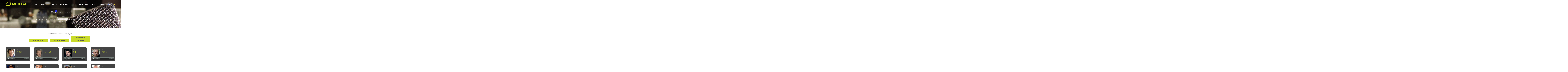

--- FILE ---
content_type: text/html; charset=UTF-8
request_url: https://puurav.nl/stemmen/mannen/
body_size: 13500
content:
	<!DOCTYPE html>
<html lang="nl-NL">
<head>
<meta charset="UTF-8">
<meta name="viewport" content="width=device-width, initial-scale=1">
<link rel="profile" href="https://gmpg.org/xfn/11">
<link rel="pingback" href="https://puurav.nl/xmlrpc.php">
 
	<link rel="shortcut icon" href="https://puurav.nl/wp-content/uploads/2016/02/favicon.png" />
	<link rel="apple-touch-icon" sizes="144x144" href="https://puurav.nl/wp-content/uploads/2016/02/apple-touch1.png" />
	<link rel="apple-touch-icon" sizes="114x114" href="https://puurav.nl/wp-content/uploads/2016/02/apple-touch-114.png" />
	<link rel="apple-touch-icon" sizes="72x72" href="https://puurav.nl/wp-content/uploads/2016/02/apple-touch-72.png" />
	<link rel="apple-touch-icon" href="https://puurav.nl/wp-content/uploads/2016/02/apple-touch-57.png" />
<meta name='robots' content='index, follow, max-image-preview:large, max-snippet:-1, max-video-preview:-1' />

	<!-- This site is optimized with the Yoast SEO plugin v20.9 - https://yoast.com/wordpress/plugins/seo/ -->
	<title>Mannenstemmen - Puur Audio &amp; Video</title>
	<link rel="canonical" href="https://puurav.nl/stemmen/mannen/" />
	<meta property="og:locale" content="nl_NL" />
	<meta property="og:locale:alternate" content="en_GB" />
	<meta property="og:locale:alternate" content="de_DE" />
	<meta property="og:type" content="article" />
	<meta property="og:title" content="Mannenstemmen - Puur Audio &amp; Video" />
	<meta property="og:description" content="Selecteer een andere categorie" />
	<meta property="og:url" content="https://puurav.nl/stemmen/mannen/" />
	<meta property="og:site_name" content="Puur Audio &amp; Video" />
	<meta property="article:modified_time" content="2016-02-03T13:56:25+00:00" />
	<meta name="twitter:card" content="summary_large_image" />
	<script type="application/ld+json" class="yoast-schema-graph">{"@context":"https://schema.org","@graph":[{"@type":"WebPage","@id":"https://puurav.nl/stemmen/mannen/","url":"https://puurav.nl/stemmen/mannen/","name":"Mannenstemmen - Puur Audio &amp; Video","isPartOf":{"@id":"https://puurav.nl/home/#website"},"datePublished":"2016-01-11T05:45:50+00:00","dateModified":"2016-02-03T13:56:25+00:00","breadcrumb":{"@id":"https://puurav.nl/stemmen/mannen/#breadcrumb"},"inLanguage":"nl","potentialAction":[{"@type":"ReadAction","target":["https://puurav.nl/stemmen/mannen/"]}]},{"@type":"BreadcrumbList","@id":"https://puurav.nl/stemmen/mannen/#breadcrumb","itemListElement":[{"@type":"ListItem","position":1,"name":"Home","item":"https://puurav.nl/home/"},{"@type":"ListItem","position":2,"name":"Stemmen","item":"https://puurav.nl/stemmen/"},{"@type":"ListItem","position":3,"name":"Mannenstemmen"}]},{"@type":"WebSite","@id":"https://puurav.nl/home/#website","url":"https://puurav.nl/home/","name":"Puur Audio &amp; Video","description":"Geluidsstudio  Sound Studio Video Productie Voice-overs Radiospots","potentialAction":[{"@type":"SearchAction","target":{"@type":"EntryPoint","urlTemplate":"https://puurav.nl/home/?s={search_term_string}"},"query-input":"required name=search_term_string"}],"inLanguage":"nl"}]}</script>
	<!-- / Yoast SEO plugin. -->


<link rel="alternate" href="https://puurav.nl/stemmen/mannen/" hreflang="nl" />
<link rel="alternate" href="https://puurav.nl/voices/male-voices/" hreflang="en" />
<link rel="alternate" href="https://puurav.nl/mannerstimmen/" hreflang="de" />
<link rel='dns-prefetch' href='//fonts.googleapis.com' />
<link rel="alternate" type="application/rss+xml" title="Puur Audio &amp; Video &raquo; feed" href="https://puurav.nl/nl/feed/" />
<link rel="alternate" type="application/rss+xml" title="Puur Audio &amp; Video &raquo; reactiesfeed" href="https://puurav.nl/nl/comments/feed/" />
<link rel="alternate" type="application/rss+xml" title="Puur Audio &amp; Video &raquo; Mannenstemmen reactiesfeed" href="https://puurav.nl/stemmen/mannen/feed/" />
		<!-- This site uses the Google Analytics by MonsterInsights plugin v9.6.1 - Using Analytics tracking - https://www.monsterinsights.com/ -->
		<!-- Opmerking: MonsterInsights is momenteel niet geconfigureerd op deze site. De site eigenaar moet authenticeren met Google Analytics in de MonsterInsights instellingen scherm. -->
					<!-- No tracking code set -->
				<!-- / Google Analytics by MonsterInsights -->
		<script type="text/javascript">
window._wpemojiSettings = {"baseUrl":"https:\/\/s.w.org\/images\/core\/emoji\/14.0.0\/72x72\/","ext":".png","svgUrl":"https:\/\/s.w.org\/images\/core\/emoji\/14.0.0\/svg\/","svgExt":".svg","source":{"concatemoji":"https:\/\/puurav.nl\/wp-includes\/js\/wp-emoji-release.min.js"}};
/*! This file is auto-generated */
!function(e,a,t){var n,r,o,i=a.createElement("canvas"),p=i.getContext&&i.getContext("2d");function s(e,t){var a=String.fromCharCode,e=(p.clearRect(0,0,i.width,i.height),p.fillText(a.apply(this,e),0,0),i.toDataURL());return p.clearRect(0,0,i.width,i.height),p.fillText(a.apply(this,t),0,0),e===i.toDataURL()}function c(e){var t=a.createElement("script");t.src=e,t.defer=t.type="text/javascript",a.getElementsByTagName("head")[0].appendChild(t)}for(o=Array("flag","emoji"),t.supports={everything:!0,everythingExceptFlag:!0},r=0;r<o.length;r++)t.supports[o[r]]=function(e){if(p&&p.fillText)switch(p.textBaseline="top",p.font="600 32px Arial",e){case"flag":return s([127987,65039,8205,9895,65039],[127987,65039,8203,9895,65039])?!1:!s([55356,56826,55356,56819],[55356,56826,8203,55356,56819])&&!s([55356,57332,56128,56423,56128,56418,56128,56421,56128,56430,56128,56423,56128,56447],[55356,57332,8203,56128,56423,8203,56128,56418,8203,56128,56421,8203,56128,56430,8203,56128,56423,8203,56128,56447]);case"emoji":return!s([129777,127995,8205,129778,127999],[129777,127995,8203,129778,127999])}return!1}(o[r]),t.supports.everything=t.supports.everything&&t.supports[o[r]],"flag"!==o[r]&&(t.supports.everythingExceptFlag=t.supports.everythingExceptFlag&&t.supports[o[r]]);t.supports.everythingExceptFlag=t.supports.everythingExceptFlag&&!t.supports.flag,t.DOMReady=!1,t.readyCallback=function(){t.DOMReady=!0},t.supports.everything||(n=function(){t.readyCallback()},a.addEventListener?(a.addEventListener("DOMContentLoaded",n,!1),e.addEventListener("load",n,!1)):(e.attachEvent("onload",n),a.attachEvent("onreadystatechange",function(){"complete"===a.readyState&&t.readyCallback()})),(e=t.source||{}).concatemoji?c(e.concatemoji):e.wpemoji&&e.twemoji&&(c(e.twemoji),c(e.wpemoji)))}(window,document,window._wpemojiSettings);
</script>
<style type="text/css">
img.wp-smiley,
img.emoji {
	display: inline !important;
	border: none !important;
	box-shadow: none !important;
	height: 1em !important;
	width: 1em !important;
	margin: 0 0.07em !important;
	vertical-align: -0.1em !important;
	background: none !important;
	padding: 0 !important;
}
</style>
	<link rel='stylesheet' id='wp-block-library-css' href='https://puurav.nl/wp-includes/css/dist/block-library/style.min.css' type='text/css' media='all' />
<link rel='stylesheet' id='classic-theme-styles-css' href='https://puurav.nl/wp-includes/css/classic-themes.min.css' type='text/css' media='all' />
<style id='global-styles-inline-css' type='text/css'>
body{--wp--preset--color--black: #000000;--wp--preset--color--cyan-bluish-gray: #abb8c3;--wp--preset--color--white: #ffffff;--wp--preset--color--pale-pink: #f78da7;--wp--preset--color--vivid-red: #cf2e2e;--wp--preset--color--luminous-vivid-orange: #ff6900;--wp--preset--color--luminous-vivid-amber: #fcb900;--wp--preset--color--light-green-cyan: #7bdcb5;--wp--preset--color--vivid-green-cyan: #00d084;--wp--preset--color--pale-cyan-blue: #8ed1fc;--wp--preset--color--vivid-cyan-blue: #0693e3;--wp--preset--color--vivid-purple: #9b51e0;--wp--preset--gradient--vivid-cyan-blue-to-vivid-purple: linear-gradient(135deg,rgba(6,147,227,1) 0%,rgb(155,81,224) 100%);--wp--preset--gradient--light-green-cyan-to-vivid-green-cyan: linear-gradient(135deg,rgb(122,220,180) 0%,rgb(0,208,130) 100%);--wp--preset--gradient--luminous-vivid-amber-to-luminous-vivid-orange: linear-gradient(135deg,rgba(252,185,0,1) 0%,rgba(255,105,0,1) 100%);--wp--preset--gradient--luminous-vivid-orange-to-vivid-red: linear-gradient(135deg,rgba(255,105,0,1) 0%,rgb(207,46,46) 100%);--wp--preset--gradient--very-light-gray-to-cyan-bluish-gray: linear-gradient(135deg,rgb(238,238,238) 0%,rgb(169,184,195) 100%);--wp--preset--gradient--cool-to-warm-spectrum: linear-gradient(135deg,rgb(74,234,220) 0%,rgb(151,120,209) 20%,rgb(207,42,186) 40%,rgb(238,44,130) 60%,rgb(251,105,98) 80%,rgb(254,248,76) 100%);--wp--preset--gradient--blush-light-purple: linear-gradient(135deg,rgb(255,206,236) 0%,rgb(152,150,240) 100%);--wp--preset--gradient--blush-bordeaux: linear-gradient(135deg,rgb(254,205,165) 0%,rgb(254,45,45) 50%,rgb(107,0,62) 100%);--wp--preset--gradient--luminous-dusk: linear-gradient(135deg,rgb(255,203,112) 0%,rgb(199,81,192) 50%,rgb(65,88,208) 100%);--wp--preset--gradient--pale-ocean: linear-gradient(135deg,rgb(255,245,203) 0%,rgb(182,227,212) 50%,rgb(51,167,181) 100%);--wp--preset--gradient--electric-grass: linear-gradient(135deg,rgb(202,248,128) 0%,rgb(113,206,126) 100%);--wp--preset--gradient--midnight: linear-gradient(135deg,rgb(2,3,129) 0%,rgb(40,116,252) 100%);--wp--preset--duotone--dark-grayscale: url('#wp-duotone-dark-grayscale');--wp--preset--duotone--grayscale: url('#wp-duotone-grayscale');--wp--preset--duotone--purple-yellow: url('#wp-duotone-purple-yellow');--wp--preset--duotone--blue-red: url('#wp-duotone-blue-red');--wp--preset--duotone--midnight: url('#wp-duotone-midnight');--wp--preset--duotone--magenta-yellow: url('#wp-duotone-magenta-yellow');--wp--preset--duotone--purple-green: url('#wp-duotone-purple-green');--wp--preset--duotone--blue-orange: url('#wp-duotone-blue-orange');--wp--preset--font-size--small: 13px;--wp--preset--font-size--medium: 20px;--wp--preset--font-size--large: 36px;--wp--preset--font-size--x-large: 42px;--wp--preset--spacing--20: 0.44rem;--wp--preset--spacing--30: 0.67rem;--wp--preset--spacing--40: 1rem;--wp--preset--spacing--50: 1.5rem;--wp--preset--spacing--60: 2.25rem;--wp--preset--spacing--70: 3.38rem;--wp--preset--spacing--80: 5.06rem;}:where(.is-layout-flex){gap: 0.5em;}body .is-layout-flow > .alignleft{float: left;margin-inline-start: 0;margin-inline-end: 2em;}body .is-layout-flow > .alignright{float: right;margin-inline-start: 2em;margin-inline-end: 0;}body .is-layout-flow > .aligncenter{margin-left: auto !important;margin-right: auto !important;}body .is-layout-constrained > .alignleft{float: left;margin-inline-start: 0;margin-inline-end: 2em;}body .is-layout-constrained > .alignright{float: right;margin-inline-start: 2em;margin-inline-end: 0;}body .is-layout-constrained > .aligncenter{margin-left: auto !important;margin-right: auto !important;}body .is-layout-constrained > :where(:not(.alignleft):not(.alignright):not(.alignfull)){max-width: var(--wp--style--global--content-size);margin-left: auto !important;margin-right: auto !important;}body .is-layout-constrained > .alignwide{max-width: var(--wp--style--global--wide-size);}body .is-layout-flex{display: flex;}body .is-layout-flex{flex-wrap: wrap;align-items: center;}body .is-layout-flex > *{margin: 0;}:where(.wp-block-columns.is-layout-flex){gap: 2em;}.has-black-color{color: var(--wp--preset--color--black) !important;}.has-cyan-bluish-gray-color{color: var(--wp--preset--color--cyan-bluish-gray) !important;}.has-white-color{color: var(--wp--preset--color--white) !important;}.has-pale-pink-color{color: var(--wp--preset--color--pale-pink) !important;}.has-vivid-red-color{color: var(--wp--preset--color--vivid-red) !important;}.has-luminous-vivid-orange-color{color: var(--wp--preset--color--luminous-vivid-orange) !important;}.has-luminous-vivid-amber-color{color: var(--wp--preset--color--luminous-vivid-amber) !important;}.has-light-green-cyan-color{color: var(--wp--preset--color--light-green-cyan) !important;}.has-vivid-green-cyan-color{color: var(--wp--preset--color--vivid-green-cyan) !important;}.has-pale-cyan-blue-color{color: var(--wp--preset--color--pale-cyan-blue) !important;}.has-vivid-cyan-blue-color{color: var(--wp--preset--color--vivid-cyan-blue) !important;}.has-vivid-purple-color{color: var(--wp--preset--color--vivid-purple) !important;}.has-black-background-color{background-color: var(--wp--preset--color--black) !important;}.has-cyan-bluish-gray-background-color{background-color: var(--wp--preset--color--cyan-bluish-gray) !important;}.has-white-background-color{background-color: var(--wp--preset--color--white) !important;}.has-pale-pink-background-color{background-color: var(--wp--preset--color--pale-pink) !important;}.has-vivid-red-background-color{background-color: var(--wp--preset--color--vivid-red) !important;}.has-luminous-vivid-orange-background-color{background-color: var(--wp--preset--color--luminous-vivid-orange) !important;}.has-luminous-vivid-amber-background-color{background-color: var(--wp--preset--color--luminous-vivid-amber) !important;}.has-light-green-cyan-background-color{background-color: var(--wp--preset--color--light-green-cyan) !important;}.has-vivid-green-cyan-background-color{background-color: var(--wp--preset--color--vivid-green-cyan) !important;}.has-pale-cyan-blue-background-color{background-color: var(--wp--preset--color--pale-cyan-blue) !important;}.has-vivid-cyan-blue-background-color{background-color: var(--wp--preset--color--vivid-cyan-blue) !important;}.has-vivid-purple-background-color{background-color: var(--wp--preset--color--vivid-purple) !important;}.has-black-border-color{border-color: var(--wp--preset--color--black) !important;}.has-cyan-bluish-gray-border-color{border-color: var(--wp--preset--color--cyan-bluish-gray) !important;}.has-white-border-color{border-color: var(--wp--preset--color--white) !important;}.has-pale-pink-border-color{border-color: var(--wp--preset--color--pale-pink) !important;}.has-vivid-red-border-color{border-color: var(--wp--preset--color--vivid-red) !important;}.has-luminous-vivid-orange-border-color{border-color: var(--wp--preset--color--luminous-vivid-orange) !important;}.has-luminous-vivid-amber-border-color{border-color: var(--wp--preset--color--luminous-vivid-amber) !important;}.has-light-green-cyan-border-color{border-color: var(--wp--preset--color--light-green-cyan) !important;}.has-vivid-green-cyan-border-color{border-color: var(--wp--preset--color--vivid-green-cyan) !important;}.has-pale-cyan-blue-border-color{border-color: var(--wp--preset--color--pale-cyan-blue) !important;}.has-vivid-cyan-blue-border-color{border-color: var(--wp--preset--color--vivid-cyan-blue) !important;}.has-vivid-purple-border-color{border-color: var(--wp--preset--color--vivid-purple) !important;}.has-vivid-cyan-blue-to-vivid-purple-gradient-background{background: var(--wp--preset--gradient--vivid-cyan-blue-to-vivid-purple) !important;}.has-light-green-cyan-to-vivid-green-cyan-gradient-background{background: var(--wp--preset--gradient--light-green-cyan-to-vivid-green-cyan) !important;}.has-luminous-vivid-amber-to-luminous-vivid-orange-gradient-background{background: var(--wp--preset--gradient--luminous-vivid-amber-to-luminous-vivid-orange) !important;}.has-luminous-vivid-orange-to-vivid-red-gradient-background{background: var(--wp--preset--gradient--luminous-vivid-orange-to-vivid-red) !important;}.has-very-light-gray-to-cyan-bluish-gray-gradient-background{background: var(--wp--preset--gradient--very-light-gray-to-cyan-bluish-gray) !important;}.has-cool-to-warm-spectrum-gradient-background{background: var(--wp--preset--gradient--cool-to-warm-spectrum) !important;}.has-blush-light-purple-gradient-background{background: var(--wp--preset--gradient--blush-light-purple) !important;}.has-blush-bordeaux-gradient-background{background: var(--wp--preset--gradient--blush-bordeaux) !important;}.has-luminous-dusk-gradient-background{background: var(--wp--preset--gradient--luminous-dusk) !important;}.has-pale-ocean-gradient-background{background: var(--wp--preset--gradient--pale-ocean) !important;}.has-electric-grass-gradient-background{background: var(--wp--preset--gradient--electric-grass) !important;}.has-midnight-gradient-background{background: var(--wp--preset--gradient--midnight) !important;}.has-small-font-size{font-size: var(--wp--preset--font-size--small) !important;}.has-medium-font-size{font-size: var(--wp--preset--font-size--medium) !important;}.has-large-font-size{font-size: var(--wp--preset--font-size--large) !important;}.has-x-large-font-size{font-size: var(--wp--preset--font-size--x-large) !important;}
.wp-block-navigation a:where(:not(.wp-element-button)){color: inherit;}
:where(.wp-block-columns.is-layout-flex){gap: 2em;}
.wp-block-pullquote{font-size: 1.5em;line-height: 1.6;}
</style>
<link rel='stylesheet' id='contact-form-7-css' href='https://puurav.nl/wp-content/plugins/contact-form-7/includes/css/styles.css' type='text/css' media='all' />
<link rel='stylesheet' id='siteorigin-panels-front-css' href='https://puurav.nl/wp-content/plugins/siteorigin-panels/css/front-flex.min.css' type='text/css' media='all' />
<link rel='stylesheet' id='sow-image-default-8b5b6f678277-css' href='https://puurav.nl/wp-content/uploads/siteorigin-widgets/sow-image-default-8b5b6f678277.css' type='text/css' media='all' />
<link rel='stylesheet' id='bldr-style-css' href='https://puurav.nl/wp-content/themes/bldr_pro/style.css' type='text/css' media='all' />
<link rel='stylesheet' id='bldr-slick-css' href='https://puurav.nl/wp-content/themes/bldr_pro/css/slick.css' type='text/css' media='all' />
<link rel='stylesheet' id='bldr-animate-css' href='https://puurav.nl/wp-content/themes/bldr_pro/css/animate.css' type='text/css' media='all' />
<link rel='stylesheet' id='bldr-menu-css' href='https://puurav.nl/wp-content/themes/bldr_pro/css/jPushMenu.css' type='text/css' media='all' />
<link rel='stylesheet' id='bldr-odometerstyle-css' href='https://puurav.nl/wp-content/themes/bldr_pro/css/odometer-theme-default.css' type='text/css' media='all' />
<link rel='stylesheet' id='bldr-font-awesome-css' href='https://puurav.nl/wp-content/themes/bldr_pro/fonts/font-awesome.css' type='text/css' media='all' />
<link rel='stylesheet' id='bldr-source-sans-css' href='//fonts.googleapis.com/css?family=Source+Sans+Pro%3A400%2C300%2C400italic%2C700%2C600' type='text/css' media='all' />
<link rel='stylesheet' id='bldr-source-body-css' href='//fonts.googleapis.com/css?family=Source+Sans+Pro%3A400%2C300%2C400italic%2C700%2C600' type='text/css' media='all' />
<link rel='stylesheet' id='googleFonts-css' href='//fonts.googleapis.com/css?family=Source+Sans+Pro%3A400%2C300%2C400italic%2C700%2C600' type='text/css' media='all' />
<script type='text/javascript' src='https://puurav.nl/wp-includes/js/jquery/jquery.min.js' id='jquery-core-js'></script>
<script type='text/javascript' src='https://puurav.nl/wp-includes/js/jquery/jquery-migrate.min.js' id='jquery-migrate-js'></script>
<script type='text/javascript' src='https://puurav.nl/wp-content/plugins/so-widgets-bundle/widgets/google-map/js/static-map.min.js' id='sow-google-map-static-js'></script>
<script type='text/javascript' src='https://puurav.nl/wp-content/themes/bldr_pro/js/parallax.js' id='bldr-parallax-js'></script>
<link rel="https://api.w.org/" href="https://puurav.nl/wp-json/" /><link rel="alternate" type="application/json" href="https://puurav.nl/wp-json/wp/v2/pages/2" /><link rel="EditURI" type="application/rsd+xml" title="RSD" href="https://puurav.nl/xmlrpc.php?rsd" />
<link rel="wlwmanifest" type="application/wlwmanifest+xml" href="https://puurav.nl/wp-includes/wlwmanifest.xml" />
<meta name="generator" content="WordPress 6.1.9" />
<link rel='shortlink' href='https://puurav.nl/?p=2' />
<link rel="alternate" type="application/json+oembed" href="https://puurav.nl/wp-json/oembed/1.0/embed?url=https%3A%2F%2Fpuurav.nl%2Fstemmen%2Fmannen%2F" />
<link rel="alternate" type="text/xml+oembed" href="https://puurav.nl/wp-json/oembed/1.0/embed?url=https%3A%2F%2Fpuurav.nl%2Fstemmen%2Fmannen%2F&#038;format=xml" />
<!--[if lt IE 9]>
<script src="https://puurav.nl/wp-content/themes/bldr_pro/js/html5shiv.js"></script>
<![endif]-->
	<!-- BLDR customizer CSS --> 
	<style>
		
				a { color: #b4d234; }
				
				a:hover {
			color: #8ea028;   
		}
				
				
		 
		
				
				
				
				
				
				 
				button, input[type="button"], input[type="reset"], input[type="submit"] { background: #b4d234; }
				
		 
		button, input[type="button"], input[type="reset"], input[type="submit"] { border-color: #b4d234; }
		 
		
				button:hover, input[type="button"]:hover, input[type="reset"]:hover, input[type="submit"]:hover { background: #b4d234; }
				
				button:hover, input[type="button"]:hover, input[type="reset"]:hover, input[type="submit"]:hover { border-color: #b4d234; }
				
				.services .service-icon { background: #b4d234; }
		 
		
				
				
				
				.site-header-home .main-navigation a:hover { color: #cadb2a; }
		 
		
				
				
				
		 
		
		 
		.banner--clone .main-navigation ul ul { border-color: #cadb2a!important; }
				
				
				
				
				
				
				
				.main-navigation ul ul { border-color: #777777; }
				
				.main-navigation ul ul a { color: #686868 !important; } 
				
				.main-navigation ul ul a:hover { background: #e5e5e5; } 
				
				
				
				
				
		 
		
		  
		 .progressBar div { background-color: #b4d234; } 
		 
		
		  
		 .navigation-container button, .navigation-container input[type="button"], .navigation-container input[type="reset"], .navigation-container input[type="submit"] { background-color: #cadb2a; } 
		 
		
		  
		 .navigation-container button, .navigation-container input[type="button"], .navigation-container input[type="reset"], .navigation-container input[type="submit"] { border-color: #cadb2a; } 
		  
		
		  
		 .navigation-container button:hover, .navigation-container input[type="button"]:hover, .navigation-container input[type="reset"]:hover, .navigation-container input[type="submit"]:hover { background-color: #cadb2a; } 
		 
		
		  
		 .navigation-container button:hover, .navigation-container input[type="button"]:hover, .navigation-container input[type="reset"]:hover, .navigation-container input[type="submit"]:hover { border-color: #cadb2a; } 
				
				
				
		 
		
		 
		
		 
		
		 
		
		
		
	
		  
	</style> 
<style media="all" id="siteorigin-panels-layouts-head">/* Layout 2 */ #pgc-2-0-0 , #pgc-2-1-0 { width:100%;width:calc(100% - ( 0 * 30px ) ) } #pg-2-0 , #pl-2 .so-panel { margin-bottom:30px } #pl-2 .so-panel:last-of-type { margin-bottom:0px } @media (max-width:780px){ #pg-2-0.panel-no-style, #pg-2-0.panel-has-style > .panel-row-style, #pg-2-0 , #pg-2-1.panel-no-style, #pg-2-1.panel-has-style > .panel-row-style, #pg-2-1 { -webkit-flex-direction:column;-ms-flex-direction:column;flex-direction:column } #pg-2-0 > .panel-grid-cell , #pg-2-0 > .panel-row-style > .panel-grid-cell , #pg-2-1 > .panel-grid-cell , #pg-2-1 > .panel-row-style > .panel-grid-cell { width:100%;margin-right:0 } #pl-2 .panel-grid-cell { padding:0 } #pl-2 .panel-grid .panel-grid-cell-empty { display:none } #pl-2 .panel-grid .panel-grid-cell-mobile-last { margin-bottom:0px }  } </style><link rel="icon" href="https://puurav.nl/wp-content/uploads/2016/02/cropped-favicon-32x32.png" sizes="32x32" />
<link rel="icon" href="https://puurav.nl/wp-content/uploads/2016/02/cropped-favicon-192x192.png" sizes="192x192" />
<link rel="apple-touch-icon" href="https://puurav.nl/wp-content/uploads/2016/02/cropped-favicon-180x180.png" />
<meta name="msapplication-TileImage" content="https://puurav.nl/wp-content/uploads/2016/02/cropped-favicon-270x270.png" />
</head>

<body data-rsssl=1 class="page-template page-template-page-stem-man page-template-page-stem-man-php page page-id-2 page-child parent-pageid-758 siteorigin-panels siteorigin-panels-before-js">
<div id="page" class="hfeed site">
	<a class="skip-link screen-reader-text" href="#content">Skip to content</a>

	<header id="masthead" class="site-header-home" role="banner">
    	<div class="grid grid-pad header-overflow">
		<div class="site-branding">
        
			    				<div class="site-title">
       					<a href='https://puurav.nl/home/' title='Puur Audio &amp; Video' rel='home'><img src='https://puurav.nl/wp-content/uploads/2016/02/logo-puur-av.png' width="220" alt="Puur Audio &amp; Video"></a>
    				</div><!-- site-logo -->
				   
		</div><!-- .site-branding -->
        
        
		<div class="navigation-container">
		<nav id="site-navigation" class="main-navigation" role="navigation">
			<button class="toggle-menu menu-right push-body">Menu</button>
			<div class="menu-hoofdmenu-container"><ul id="menu-hoofdmenu" class="menu"><li id="menu-item-694" class="menu-item menu-item-type-post_type menu-item-object-page menu-item-home menu-item-694"><a href="https://puurav.nl/home/">Home</a></li>
<li id="menu-item-763" class="menu-item menu-item-type-post_type menu-item-object-page menu-item-763"><a href="https://puurav.nl/services/">Services</a></li>
<li id="menu-item-695" class="menu-item menu-item-type-post_type menu-item-object-page current-menu-item page_item page-item-2 current_page_item current-menu-ancestor current-menu-parent current_page_parent current_page_ancestor menu-item-has-children menu-item-695"><a href="https://puurav.nl/stemmen/mannen/" aria-current="page">Stemmen</a>
<ul class="sub-menu">
	<li id="menu-item-761" class="menu-item menu-item-type-post_type menu-item-object-page current-menu-item page_item page-item-2 current_page_item menu-item-761"><a href="https://puurav.nl/stemmen/mannen/" aria-current="page">Mannenstemmen</a></li>
	<li id="menu-item-770" class="menu-item menu-item-type-post_type menu-item-object-page menu-item-770"><a href="https://puurav.nl/stemmen/vrouwen/">Vrouwenstemmen</a></li>
	<li id="menu-item-781" class="menu-item menu-item-type-post_type menu-item-object-page menu-item-781"><a href="https://puurav.nl/stemmen/kinderstemmen/">Kinderstemmen</a></li>
	<li id="menu-item-780" class="menu-item menu-item-type-post_type menu-item-object-page menu-item-780"><a href="https://puurav.nl/stemmen/buitenlands/">Buitenlandse stemmen</a></li>
</ul>
</li>
<li id="menu-item-1080" class="menu-item menu-item-type-post_type menu-item-object-page menu-item-1080"><a href="https://puurav.nl/radiospots/">Radiospots</a></li>
<li id="menu-item-846" class="menu-item menu-item-type-post_type menu-item-object-page menu-item-846"><a href="https://puurav.nl/video/">Video</a></li>
<li id="menu-item-1032" class="menu-item menu-item-type-post_type menu-item-object-page menu-item-1032"><a href="https://puurav.nl/media-inkoop/">Media-inkoop</a></li>
<li id="menu-item-1225" class="menu-item menu-item-type-post_type menu-item-object-page menu-item-1225"><a href="https://puurav.nl/projects/">Blog</a></li>
<li id="menu-item-798" class="menu-item menu-item-type-post_type menu-item-object-page menu-item-798"><a href="https://puurav.nl/contact/">Contact</a></li>
<li id="menu-item-2477-en" class="lang-item lang-item-19 lang-item-en lang-item-first menu-item menu-item-type-custom menu-item-object-custom menu-item-2477-en"><a href="https://puurav.nl/voices/male-voices/" hreflang="en-GB" lang="en-GB"><img src="[data-uri]" alt="English" width="16" height="11" style="width: 16px; height: 11px;" /></a></li>
<li id="menu-item-2477-de" class="lang-item lang-item-88 lang-item-de menu-item menu-item-type-custom menu-item-object-custom menu-item-2477-de"><a href="https://puurav.nl/mannerstimmen/" hreflang="de-DE" lang="de-DE"><img src="[data-uri]" alt="Deutsch" width="16" height="11" style="width: 16px; height: 11px;" /></a></li>
</ul></div>		</nav><!-- #site-navigation -->
        </div>
        </div>
	</header><!-- #masthead -->
    
        
    <nav class="cbp-spmenu cbp-spmenu-vertical cbp-spmenu-right">
        <h3><i class="fa fa-close"></i> Close Menu</h3>  
        <div class="menu-hoofdmenu-container"><ul id="menu-hoofdmenu-1" class="menu"><li class="menu-item menu-item-type-post_type menu-item-object-page menu-item-home menu-item-694"><a href="https://puurav.nl/home/">Home</a></li>
<li class="menu-item menu-item-type-post_type menu-item-object-page menu-item-763"><a href="https://puurav.nl/services/">Services</a></li>
<li class="menu-item menu-item-type-post_type menu-item-object-page current-menu-item page_item page-item-2 current_page_item current-menu-ancestor current-menu-parent current_page_parent current_page_ancestor menu-item-has-children menu-item-695"><a href="https://puurav.nl/stemmen/mannen/" aria-current="page">Stemmen</a>
<ul class="sub-menu">
	<li class="menu-item menu-item-type-post_type menu-item-object-page current-menu-item page_item page-item-2 current_page_item menu-item-761"><a href="https://puurav.nl/stemmen/mannen/" aria-current="page">Mannenstemmen</a></li>
	<li class="menu-item menu-item-type-post_type menu-item-object-page menu-item-770"><a href="https://puurav.nl/stemmen/vrouwen/">Vrouwenstemmen</a></li>
	<li class="menu-item menu-item-type-post_type menu-item-object-page menu-item-781"><a href="https://puurav.nl/stemmen/kinderstemmen/">Kinderstemmen</a></li>
	<li class="menu-item menu-item-type-post_type menu-item-object-page menu-item-780"><a href="https://puurav.nl/stemmen/buitenlands/">Buitenlandse stemmen</a></li>
</ul>
</li>
<li class="menu-item menu-item-type-post_type menu-item-object-page menu-item-1080"><a href="https://puurav.nl/radiospots/">Radiospots</a></li>
<li class="menu-item menu-item-type-post_type menu-item-object-page menu-item-846"><a href="https://puurav.nl/video/">Video</a></li>
<li class="menu-item menu-item-type-post_type menu-item-object-page menu-item-1032"><a href="https://puurav.nl/media-inkoop/">Media-inkoop</a></li>
<li class="menu-item menu-item-type-post_type menu-item-object-page menu-item-1225"><a href="https://puurav.nl/projects/">Blog</a></li>
<li class="menu-item menu-item-type-post_type menu-item-object-page menu-item-798"><a href="https://puurav.nl/contact/">Contact</a></li>
<li class="lang-item lang-item-19 lang-item-en lang-item-first menu-item menu-item-type-custom menu-item-object-custom menu-item-2477-en"><a href="https://puurav.nl/voices/male-voices/" hreflang="en-GB" lang="en-GB"><img src="[data-uri]" alt="English" width="16" height="11" style="width: 16px; height: 11px;" /></a></li>
<li class="lang-item lang-item-88 lang-item-de menu-item menu-item-type-custom menu-item-object-custom menu-item-2477-de"><a href="https://puurav.nl/mannerstimmen/" hreflang="de-DE" lang="de-DE"><img src="[data-uri]" alt="Deutsch" width="16" height="11" style="width: 16px; height: 11px;" /></a></li>
</ul></div> 
	</nav>

	<div id="content" class="site-content">

  <section id="home-content">
    	<div class="grid-home grid-home-pad">
			<div class="col-home">
            <div id="primary" class="content-area">
                <main id="main" class="site-main" role="main">
        
                            
                        
<article id="post-2" class="post-2 page type-page status-publish hentry">

	<div class="home-entry-content"> 
		<div id="pl-2"  class="panel-layout" ><div id="pg-2-0"  class="panel-grid panel-has-style" ><div style="color: #ffffff; background-image: url(/wp-content/uploads/2015/03/microfoon.jpg); " class="panel-row-style panel-row-style-for-2-0" ><div id="pgc-2-0-0"  class="panel-grid-cell" ><div id="panel-2-0-0-0" class="so-panel widget widget_text panel-first-child" data-index="0" >			<div class="textwidget"></div>
		</div>
		<section id="home-cta" class="action-area">

			<div class="grid grid-pad">
            
            	<div class="col-1-1 animate-plus" data-animations="fadeIn" data-animation-when-visible="true" data-animation-delay="0.5s">

				<h3 class="widget-title">Mannenstemmen</h3>
								

						<p>Welke stemmen passen het best bij je productie? Puur Audio &amp; Video vertegenwoordigt heel veel acteurs en voice-overs, uit binnen- en buitenland. Hieronder vind je een kleine selectie.</p>

				
				
                
                </div> 

			</div>	
            
            	
            
            									

		</section>		

	</div></div></div><div id="pg-2-1"  class="panel-grid panel-no-style" ><div id="pgc-2-1-0"  class="panel-grid-cell" ><div id="panel-2-1-0-0" class="so-panel widget widget_text panel-first-child panel-last-child" data-index="2" >			<div class="textwidget"><div class="su-spacer" style="height:20px"></div>
<h5>Selecteer een andere categorie</h5>
<a href="/stemmen/vrouwen/" class="su-button su-button-style-flat button-kiesstem" style="color:#5b5b5b;background-color:#CADB2A;border-color:#a2b022;border-radius:7px" target="_self" rel="noopener"><span style="color:#5b5b5b;padding:0px 20px;font-size:16px;line-height:32px;border-color:#dae66a;border-radius:7px;text-shadow:0px 0px 0px #000000"> Vrouwenstemmen</span></a>

<a href="/stemmen/kinderstemmen/" class="su-button su-button-style-flat button-kiesstem" style="color:#5b5b5b;background-color:#CADB2A;border-color:#a2b022;border-radius:7px" target="_self" rel="noopener"><span style="color:#5b5b5b;padding:0px 20px;font-size:16px;line-height:32px;border-color:#dae66a;border-radius:7px;text-shadow:0px 0px 0px #000000"> Kinderstemmen</span></a>

<a href="/stemmen/buitenlands/" class="su-button su-button-style-flat button-kiesstem" style="color:#5b5b5b;background-color:#CADB2A;border-color:#a2b022;border-radius:7px" target="_self" rel="noopener"><span style="color:#5b5b5b;padding:0px 20px;font-size:16px;line-height:32px;border-color:#dae66a;border-radius:7px;text-shadow:0px 0px 0px #000000"> Buitenlandse stemmen</span></a>
</div>
		</div></div></div></div>	</div><!-- .entry-content -->

	<footer class="entry-footer">
			</footer><!-- .entry-footer -->
</article><!-- #post-## -->
        
                            
                </main><!-- #main -->
            </div><!-- #primary -->
        </div>
    </div>
    
    <div class="stemmen">
    <div class="grid grid-pad">






		 



					
					<div class="col-1-5">


                		<div class="single-stem">
						<div class="single-stem-thumb">
	                        	<img width="85" height="85" src="https://puurav.nl/wp-content/uploads/2016/01/images-1.jpg" class="attachment-post-thumbnail size-post-thumbnail wp-post-image" alt="" decoding="async" loading="lazy" />							</div>
						<div class="single-stem-title">
						<h4-title>Nr:</h4-title><br>
						<h5-title>M 1239</h5-title>
							</div>
							<div class="single-stem-player">
							  <p><div class="su-audio" data-id="su_audio_player_6981ed0520da5" data-audio="/wp-content/uploads/2016/01/M1239.mp3" data-swf="https://puurav.nl/wp-content/plugins/shortcodes-ultimate/vendor/jplayer/jplayer.swf" data-autoplay="no" data-loop="no" style=""><div id="su_audio_player_6981ed0520da5" class="jp-jplayer"></div><div id="su_audio_player_6981ed0520da5_container" class="jp-audio"><div class="jp-type-single"><div class="jp-gui jp-interface"><div class="jp-controls"><span class="jp-play"></span><span class="jp-pause"></span><span class="jp-stop"></span><span class="jp-mute"></span><span class="jp-unmute"></span><span class="jp-volume-max"></span></div><div class="jp-progress"><div class="jp-seek-bar"><div class="jp-play-bar"></div></div></div><div class="jp-volume-bar"><div class="jp-volume-bar-value"></div></div><div class="jp-current-time"></div><div class="jp-duration"></div></div><div class="jp-title"></div></div></div></div>
</p>
						</div>
                    	</div>
                	</div>

		 



					
					<div class="col-1-5">


                		<div class="single-stem">
						<div class="single-stem-thumb">
	                        	<img width="75" height="85" src="https://puurav.nl/wp-content/uploads/2016/01/Schermafbeelding-2016-01-30-om-12.42.38.png" class="attachment-post-thumbnail size-post-thumbnail wp-post-image" alt="" decoding="async" loading="lazy" />							</div>
						<div class="single-stem-title">
						<h4-title>Nr:</h4-title><br>
						<h5-title>M 1459</h5-title>
							</div>
							<div class="single-stem-player">
							  <p><div class="su-audio" data-id="su_audio_player_6981ed0521394" data-audio="/wp-content/uploads/2016/01/M1459.mp3" data-swf="https://puurav.nl/wp-content/plugins/shortcodes-ultimate/vendor/jplayer/jplayer.swf" data-autoplay="no" data-loop="no" style=""><div id="su_audio_player_6981ed0521394" class="jp-jplayer"></div><div id="su_audio_player_6981ed0521394_container" class="jp-audio"><div class="jp-type-single"><div class="jp-gui jp-interface"><div class="jp-controls"><span class="jp-play"></span><span class="jp-pause"></span><span class="jp-stop"></span><span class="jp-mute"></span><span class="jp-unmute"></span><span class="jp-volume-max"></span></div><div class="jp-progress"><div class="jp-seek-bar"><div class="jp-play-bar"></div></div></div><div class="jp-volume-bar"><div class="jp-volume-bar-value"></div></div><div class="jp-current-time"></div><div class="jp-duration"></div></div><div class="jp-title"></div></div></div></div>
</p>
						</div>
                    	</div>
                	</div>

		 



					
					<div class="col-1-5">


                		<div class="single-stem">
						<div class="single-stem-thumb">
	                        	<img width="85" height="85" src="https://puurav.nl/wp-content/uploads/2020/08/Foto-M1853.jpeg" class="attachment-post-thumbnail size-post-thumbnail wp-post-image" alt="" decoding="async" loading="lazy" />							</div>
						<div class="single-stem-title">
						<h4-title>Nr:</h4-title><br>
						<h5-title>M 1853</h5-title>
							</div>
							<div class="single-stem-player">
							  <p><div class="su-audio" data-id="su_audio_player_6981ed05218de" data-audio="/wp-content/uploads/2020/08/M1853-Nieuw-1.mp3" data-swf="https://puurav.nl/wp-content/plugins/shortcodes-ultimate/vendor/jplayer/jplayer.swf" data-autoplay="no" data-loop="no" style=""><div id="su_audio_player_6981ed05218de" class="jp-jplayer"></div><div id="su_audio_player_6981ed05218de_container" class="jp-audio"><div class="jp-type-single"><div class="jp-gui jp-interface"><div class="jp-controls"><span class="jp-play"></span><span class="jp-pause"></span><span class="jp-stop"></span><span class="jp-mute"></span><span class="jp-unmute"></span><span class="jp-volume-max"></span></div><div class="jp-progress"><div class="jp-seek-bar"><div class="jp-play-bar"></div></div></div><div class="jp-volume-bar"><div class="jp-volume-bar-value"></div></div><div class="jp-current-time"></div><div class="jp-duration"></div></div><div class="jp-title"></div></div></div></div>
</p>
						</div>
                    	</div>
                	</div>

		 



					
					<div class="col-1-5">


                		<div class="single-stem">
						<div class="single-stem-thumb">
	                        	<img width="85" height="88" src="https://puurav.nl/wp-content/uploads/2016/01/Schermafbeelding-2016-01-30-om-12.54.34.png" class="attachment-post-thumbnail size-post-thumbnail wp-post-image" alt="" decoding="async" loading="lazy" />							</div>
						<div class="single-stem-title">
						<h4-title>Nr:</h4-title><br>
						<h5-title>M 2073</h5-title>
							</div>
							<div class="single-stem-player">
							  <p><div class="su-audio" data-id="su_audio_player_6981ed0521d34" data-audio="/wp-content/uploads/2016/01/M2073.mp3" data-swf="https://puurav.nl/wp-content/plugins/shortcodes-ultimate/vendor/jplayer/jplayer.swf" data-autoplay="no" data-loop="no" style=""><div id="su_audio_player_6981ed0521d34" class="jp-jplayer"></div><div id="su_audio_player_6981ed0521d34_container" class="jp-audio"><div class="jp-type-single"><div class="jp-gui jp-interface"><div class="jp-controls"><span class="jp-play"></span><span class="jp-pause"></span><span class="jp-stop"></span><span class="jp-mute"></span><span class="jp-unmute"></span><span class="jp-volume-max"></span></div><div class="jp-progress"><div class="jp-seek-bar"><div class="jp-play-bar"></div></div></div><div class="jp-volume-bar"><div class="jp-volume-bar-value"></div></div><div class="jp-current-time"></div><div class="jp-duration"></div></div><div class="jp-title"></div></div></div></div>
</p>
						</div>
                    	</div>
                	</div>

		 



					
					<div class="col-1-5">


                		<div class="single-stem">
						<div class="single-stem-thumb">
	                        	<img width="85" height="88" src="https://puurav.nl/wp-content/uploads/2016/01/Schermafbeelding-2016-01-30-om-12.56.39.png" class="attachment-post-thumbnail size-post-thumbnail wp-post-image" alt="" decoding="async" loading="lazy" />							</div>
						<div class="single-stem-title">
						<h4-title>Nr:</h4-title><br>
						<h5-title>M 2122</h5-title>
							</div>
							<div class="single-stem-player">
							  <p><div class="su-audio" data-id="su_audio_player_6981ed0522117" data-audio="/wp-content/uploads/2016/01/M2122.mp3" data-swf="https://puurav.nl/wp-content/plugins/shortcodes-ultimate/vendor/jplayer/jplayer.swf" data-autoplay="no" data-loop="no" style=""><div id="su_audio_player_6981ed0522117" class="jp-jplayer"></div><div id="su_audio_player_6981ed0522117_container" class="jp-audio"><div class="jp-type-single"><div class="jp-gui jp-interface"><div class="jp-controls"><span class="jp-play"></span><span class="jp-pause"></span><span class="jp-stop"></span><span class="jp-mute"></span><span class="jp-unmute"></span><span class="jp-volume-max"></span></div><div class="jp-progress"><div class="jp-seek-bar"><div class="jp-play-bar"></div></div></div><div class="jp-volume-bar"><div class="jp-volume-bar-value"></div></div><div class="jp-current-time"></div><div class="jp-duration"></div></div><div class="jp-title"></div></div></div></div>
</p>
						</div>
                    	</div>
                	</div>

		 



					
					<div class="col-1-5">


                		<div class="single-stem">
						<div class="single-stem-thumb">
	                        	<img width="85" height="66" src="https://puurav.nl/wp-content/uploads/2016/01/Schermafbeelding-2016-01-30-om-12.57.16.png" class="attachment-post-thumbnail size-post-thumbnail wp-post-image" alt="" decoding="async" loading="lazy" />							</div>
						<div class="single-stem-title">
						<h4-title>Nr:</h4-title><br>
						<h5-title>M 2212</h5-title>
							</div>
							<div class="single-stem-player">
							  <p><div class="su-audio" data-id="su_audio_player_6981ed05224e9" data-audio="/wp-content/uploads/2016/01/M2212.mp3" data-swf="https://puurav.nl/wp-content/plugins/shortcodes-ultimate/vendor/jplayer/jplayer.swf" data-autoplay="no" data-loop="no" style=""><div id="su_audio_player_6981ed05224e9" class="jp-jplayer"></div><div id="su_audio_player_6981ed05224e9_container" class="jp-audio"><div class="jp-type-single"><div class="jp-gui jp-interface"><div class="jp-controls"><span class="jp-play"></span><span class="jp-pause"></span><span class="jp-stop"></span><span class="jp-mute"></span><span class="jp-unmute"></span><span class="jp-volume-max"></span></div><div class="jp-progress"><div class="jp-seek-bar"><div class="jp-play-bar"></div></div></div><div class="jp-volume-bar"><div class="jp-volume-bar-value"></div></div><div class="jp-current-time"></div><div class="jp-duration"></div></div><div class="jp-title"></div></div></div></div>
</p>
						</div>
                    	</div>
                	</div>

		 



					
					<div class="col-1-5">


                		<div class="single-stem">
						<div class="single-stem-thumb">
	                        	<img width="85" height="85" src="https://puurav.nl/wp-content/uploads/2019/05/Edgar-Wurfbain-2.jpeg" class="attachment-post-thumbnail size-post-thumbnail wp-post-image" alt="" decoding="async" loading="lazy" />							</div>
						<div class="single-stem-title">
						<h4-title>Nr:</h4-title><br>
						<h5-title>M 2245</h5-title>
							</div>
							<div class="single-stem-player">
							  <p><div class="su-audio" data-id="su_audio_player_6981ed052290d" data-audio="/wp-content/uploads/2019/05/M2245.mp3" data-swf="https://puurav.nl/wp-content/plugins/shortcodes-ultimate/vendor/jplayer/jplayer.swf" data-autoplay="no" data-loop="no" style=""><div id="su_audio_player_6981ed052290d" class="jp-jplayer"></div><div id="su_audio_player_6981ed052290d_container" class="jp-audio"><div class="jp-type-single"><div class="jp-gui jp-interface"><div class="jp-controls"><span class="jp-play"></span><span class="jp-pause"></span><span class="jp-stop"></span><span class="jp-mute"></span><span class="jp-unmute"></span><span class="jp-volume-max"></span></div><div class="jp-progress"><div class="jp-seek-bar"><div class="jp-play-bar"></div></div></div><div class="jp-volume-bar"><div class="jp-volume-bar-value"></div></div><div class="jp-current-time"></div><div class="jp-duration"></div></div><div class="jp-title"></div></div></div></div>
</p>
						</div>
                    	</div>
                	</div>

		 



					
					<div class="col-1-5">


                		<div class="single-stem">
						<div class="single-stem-thumb">
	                        	<img width="85" height="84" src="https://puurav.nl/wp-content/uploads/2019/04/M2399.jpeg" class="attachment-post-thumbnail size-post-thumbnail wp-post-image" alt="" decoding="async" loading="lazy" />							</div>
						<div class="single-stem-title">
						<h4-title>Nr:</h4-title><br>
						<h5-title>M 2399</h5-title>
							</div>
							<div class="single-stem-player">
							  <p><div class="su-audio" data-id="su_audio_player_6981ed0522cf6" data-audio="/wp-content/uploads/2019/04/M2399.mp3" data-swf="https://puurav.nl/wp-content/plugins/shortcodes-ultimate/vendor/jplayer/jplayer.swf" data-autoplay="no" data-loop="no" style=""><div id="su_audio_player_6981ed0522cf6" class="jp-jplayer"></div><div id="su_audio_player_6981ed0522cf6_container" class="jp-audio"><div class="jp-type-single"><div class="jp-gui jp-interface"><div class="jp-controls"><span class="jp-play"></span><span class="jp-pause"></span><span class="jp-stop"></span><span class="jp-mute"></span><span class="jp-unmute"></span><span class="jp-volume-max"></span></div><div class="jp-progress"><div class="jp-seek-bar"><div class="jp-play-bar"></div></div></div><div class="jp-volume-bar"><div class="jp-volume-bar-value"></div></div><div class="jp-current-time"></div><div class="jp-duration"></div></div><div class="jp-title"></div></div></div></div>
</p>
						</div>
                    	</div>
                	</div>

		 



					
					<div class="col-1-5">


                		<div class="single-stem">
						<div class="single-stem-thumb">
	                        	<img width="85" height="67" src="https://puurav.nl/wp-content/uploads/2016/01/Schermafbeelding-2016-01-30-om-12.58.17.png" class="attachment-post-thumbnail size-post-thumbnail wp-post-image" alt="" decoding="async" loading="lazy" />							</div>
						<div class="single-stem-title">
						<h4-title>Nr:</h4-title><br>
						<h5-title>M 2527</h5-title>
							</div>
							<div class="single-stem-player">
							  <p><div class="su-audio" data-id="su_audio_player_6981ed05230cf" data-audio="/wp-content/uploads/2016/01/M2527.mp3" data-swf="https://puurav.nl/wp-content/plugins/shortcodes-ultimate/vendor/jplayer/jplayer.swf" data-autoplay="no" data-loop="no" style=""><div id="su_audio_player_6981ed05230cf" class="jp-jplayer"></div><div id="su_audio_player_6981ed05230cf_container" class="jp-audio"><div class="jp-type-single"><div class="jp-gui jp-interface"><div class="jp-controls"><span class="jp-play"></span><span class="jp-pause"></span><span class="jp-stop"></span><span class="jp-mute"></span><span class="jp-unmute"></span><span class="jp-volume-max"></span></div><div class="jp-progress"><div class="jp-seek-bar"><div class="jp-play-bar"></div></div></div><div class="jp-volume-bar"><div class="jp-volume-bar-value"></div></div><div class="jp-current-time"></div><div class="jp-duration"></div></div><div class="jp-title"></div></div></div></div>
</p>
						</div>
                    	</div>
                	</div>

		 



					
					<div class="col-1-5">


                		<div class="single-stem">
						<div class="single-stem-thumb">
	                        	<img width="85" height="87" src="https://puurav.nl/wp-content/uploads/2016/01/Schermafbeelding-2016-01-30-om-12.58.44-e1454156794977.png" class="attachment-post-thumbnail size-post-thumbnail wp-post-image" alt="" decoding="async" loading="lazy" />							</div>
						<div class="single-stem-title">
						<h4-title>Nr:</h4-title><br>
						<h5-title>M 2619</h5-title>
							</div>
							<div class="single-stem-player">
							  <p><div class="su-audio" data-id="su_audio_player_6981ed052354c" data-audio="/wp-content/uploads/2016/01/M2619.mp3" data-swf="https://puurav.nl/wp-content/plugins/shortcodes-ultimate/vendor/jplayer/jplayer.swf" data-autoplay="no" data-loop="no" style=""><div id="su_audio_player_6981ed052354c" class="jp-jplayer"></div><div id="su_audio_player_6981ed052354c_container" class="jp-audio"><div class="jp-type-single"><div class="jp-gui jp-interface"><div class="jp-controls"><span class="jp-play"></span><span class="jp-pause"></span><span class="jp-stop"></span><span class="jp-mute"></span><span class="jp-unmute"></span><span class="jp-volume-max"></span></div><div class="jp-progress"><div class="jp-seek-bar"><div class="jp-play-bar"></div></div></div><div class="jp-volume-bar"><div class="jp-volume-bar-value"></div></div><div class="jp-current-time"></div><div class="jp-duration"></div></div><div class="jp-title"></div></div></div></div>
</p>
						</div>
                    	</div>
                	</div>

		 



					
					<div class="col-1-5">


                		<div class="single-stem">
						<div class="single-stem-thumb">
	                        	<img width="80" height="85" src="https://puurav.nl/wp-content/uploads/2016/01/Schermafbeelding-2016-01-30-om-13.00.35.png" class="attachment-post-thumbnail size-post-thumbnail wp-post-image" alt="" decoding="async" loading="lazy" />							</div>
						<div class="single-stem-title">
						<h4-title>Nr:</h4-title><br>
						<h5-title>M 2677</h5-title>
							</div>
							<div class="single-stem-player">
							  <p><div class="su-audio" data-id="su_audio_player_6981ed05238d0" data-audio="/wp-content/uploads/2016/01/M2677.mp3" data-swf="https://puurav.nl/wp-content/plugins/shortcodes-ultimate/vendor/jplayer/jplayer.swf" data-autoplay="no" data-loop="no" style=""><div id="su_audio_player_6981ed05238d0" class="jp-jplayer"></div><div id="su_audio_player_6981ed05238d0_container" class="jp-audio"><div class="jp-type-single"><div class="jp-gui jp-interface"><div class="jp-controls"><span class="jp-play"></span><span class="jp-pause"></span><span class="jp-stop"></span><span class="jp-mute"></span><span class="jp-unmute"></span><span class="jp-volume-max"></span></div><div class="jp-progress"><div class="jp-seek-bar"><div class="jp-play-bar"></div></div></div><div class="jp-volume-bar"><div class="jp-volume-bar-value"></div></div><div class="jp-current-time"></div><div class="jp-duration"></div></div><div class="jp-title"></div></div></div></div>
</p>
						</div>
                    	</div>
                	</div>

		 



					
					<div class="col-1-5">


                		<div class="single-stem">
						<div class="single-stem-thumb">
	                        	<img width="82" height="85" src="https://puurav.nl/wp-content/uploads/2016/01/Schermafbeelding-2016-01-30-om-13.02.41.png" class="attachment-post-thumbnail size-post-thumbnail wp-post-image" alt="" decoding="async" loading="lazy" />							</div>
						<div class="single-stem-title">
						<h4-title>Nr:</h4-title><br>
						<h5-title>M 2719</h5-title>
							</div>
							<div class="single-stem-player">
							  <p><div class="su-audio" data-id="su_audio_player_6981ed0523c8f" data-audio="/wp-content/uploads/2016/01/M2719.mp3" data-swf="https://puurav.nl/wp-content/plugins/shortcodes-ultimate/vendor/jplayer/jplayer.swf" data-autoplay="no" data-loop="no" style=""><div id="su_audio_player_6981ed0523c8f" class="jp-jplayer"></div><div id="su_audio_player_6981ed0523c8f_container" class="jp-audio"><div class="jp-type-single"><div class="jp-gui jp-interface"><div class="jp-controls"><span class="jp-play"></span><span class="jp-pause"></span><span class="jp-stop"></span><span class="jp-mute"></span><span class="jp-unmute"></span><span class="jp-volume-max"></span></div><div class="jp-progress"><div class="jp-seek-bar"><div class="jp-play-bar"></div></div></div><div class="jp-volume-bar"><div class="jp-volume-bar-value"></div></div><div class="jp-current-time"></div><div class="jp-duration"></div></div><div class="jp-title"></div></div></div></div>
</p>
						</div>
                    	</div>
                	</div>

		 



					
					<div class="col-1-5">


                		<div class="single-stem">
						<div class="single-stem-thumb">
	                        	<img width="80" height="85" src="https://puurav.nl/wp-content/uploads/2016/01/Schermafbeelding-2016-01-30-om-13.04.30.png" class="attachment-post-thumbnail size-post-thumbnail wp-post-image" alt="" decoding="async" loading="lazy" />							</div>
						<div class="single-stem-title">
						<h4-title>Nr:</h4-title><br>
						<h5-title>M 2724</h5-title>
							</div>
							<div class="single-stem-player">
							  <p><div class="su-audio" data-id="su_audio_player_6981ed052404f" data-audio="/wp-content/uploads/2016/01/M2724.mp3" data-swf="https://puurav.nl/wp-content/plugins/shortcodes-ultimate/vendor/jplayer/jplayer.swf" data-autoplay="no" data-loop="no" style=""><div id="su_audio_player_6981ed052404f" class="jp-jplayer"></div><div id="su_audio_player_6981ed052404f_container" class="jp-audio"><div class="jp-type-single"><div class="jp-gui jp-interface"><div class="jp-controls"><span class="jp-play"></span><span class="jp-pause"></span><span class="jp-stop"></span><span class="jp-mute"></span><span class="jp-unmute"></span><span class="jp-volume-max"></span></div><div class="jp-progress"><div class="jp-seek-bar"><div class="jp-play-bar"></div></div></div><div class="jp-volume-bar"><div class="jp-volume-bar-value"></div></div><div class="jp-current-time"></div><div class="jp-duration"></div></div><div class="jp-title"></div></div></div></div>
</p>
						</div>
                    	</div>
                	</div>

		 



					
					<div class="col-1-5">


                		<div class="single-stem">
						<div class="single-stem-thumb">
	                        	<img width="85" height="85" src="https://puurav.nl/wp-content/uploads/2019/04/M2732.jpg" class="attachment-post-thumbnail size-post-thumbnail wp-post-image" alt="" decoding="async" loading="lazy" />							</div>
						<div class="single-stem-title">
						<h4-title>Nr:</h4-title><br>
						<h5-title>M 2732</h5-title>
							</div>
							<div class="single-stem-player">
							  <p><div class="su-audio" data-id="su_audio_player_6981ed05243ad" data-audio="/wp-content/uploads/2019/05/M2732-2019.mp3" data-swf="https://puurav.nl/wp-content/plugins/shortcodes-ultimate/vendor/jplayer/jplayer.swf" data-autoplay="no" data-loop="no" style=""><div id="su_audio_player_6981ed05243ad" class="jp-jplayer"></div><div id="su_audio_player_6981ed05243ad_container" class="jp-audio"><div class="jp-type-single"><div class="jp-gui jp-interface"><div class="jp-controls"><span class="jp-play"></span><span class="jp-pause"></span><span class="jp-stop"></span><span class="jp-mute"></span><span class="jp-unmute"></span><span class="jp-volume-max"></span></div><div class="jp-progress"><div class="jp-seek-bar"><div class="jp-play-bar"></div></div></div><div class="jp-volume-bar"><div class="jp-volume-bar-value"></div></div><div class="jp-current-time"></div><div class="jp-duration"></div></div><div class="jp-title"></div></div></div></div>
</p>
						</div>
                    	</div>
                	</div>

		 



					
					<div class="col-1-5">


                		<div class="single-stem">
						<div class="single-stem-thumb">
	                        	<img width="85" height="85" src="https://puurav.nl/wp-content/uploads/2016/01/Schermafbeelding-2016-01-30-om-13.07.44.png" class="attachment-post-thumbnail size-post-thumbnail wp-post-image" alt="" decoding="async" loading="lazy" />							</div>
						<div class="single-stem-title">
						<h4-title>Nr:</h4-title><br>
						<h5-title>M 2734</h5-title>
							</div>
							<div class="single-stem-player">
							  <p><div class="su-audio" data-id="su_audio_player_6981ed052474e" data-audio="/wp-content/uploads/2016/01/M2734.mp3" data-swf="https://puurav.nl/wp-content/plugins/shortcodes-ultimate/vendor/jplayer/jplayer.swf" data-autoplay="no" data-loop="no" style=""><div id="su_audio_player_6981ed052474e" class="jp-jplayer"></div><div id="su_audio_player_6981ed052474e_container" class="jp-audio"><div class="jp-type-single"><div class="jp-gui jp-interface"><div class="jp-controls"><span class="jp-play"></span><span class="jp-pause"></span><span class="jp-stop"></span><span class="jp-mute"></span><span class="jp-unmute"></span><span class="jp-volume-max"></span></div><div class="jp-progress"><div class="jp-seek-bar"><div class="jp-play-bar"></div></div></div><div class="jp-volume-bar"><div class="jp-volume-bar-value"></div></div><div class="jp-current-time"></div><div class="jp-duration"></div></div><div class="jp-title"></div></div></div></div>
</p>
						</div>
                    	</div>
                	</div>

		 



					
					<div class="col-1-5">


                		<div class="single-stem">
						<div class="single-stem-thumb">
	                        	<img width="85" height="85" src="https://puurav.nl/wp-content/uploads/2019/04/M2740.jpg" class="attachment-post-thumbnail size-post-thumbnail wp-post-image" alt="" decoding="async" loading="lazy" />							</div>
						<div class="single-stem-title">
						<h4-title>Nr:</h4-title><br>
						<h5-title>M 2740</h5-title>
							</div>
							<div class="single-stem-player">
							  <p><div class="su-audio" data-id="su_audio_player_6981ed0524ae3" data-audio="/wp-content/uploads/2019/04/M2740.mp3" data-swf="https://puurav.nl/wp-content/plugins/shortcodes-ultimate/vendor/jplayer/jplayer.swf" data-autoplay="no" data-loop="no" style=""><div id="su_audio_player_6981ed0524ae3" class="jp-jplayer"></div><div id="su_audio_player_6981ed0524ae3_container" class="jp-audio"><div class="jp-type-single"><div class="jp-gui jp-interface"><div class="jp-controls"><span class="jp-play"></span><span class="jp-pause"></span><span class="jp-stop"></span><span class="jp-mute"></span><span class="jp-unmute"></span><span class="jp-volume-max"></span></div><div class="jp-progress"><div class="jp-seek-bar"><div class="jp-play-bar"></div></div></div><div class="jp-volume-bar"><div class="jp-volume-bar-value"></div></div><div class="jp-current-time"></div><div class="jp-duration"></div></div><div class="jp-title"></div></div></div></div>
</p>
						</div>
                    	</div>
                	</div>

		 



					
					<div class="col-1-5">


                		<div class="single-stem">
						<div class="single-stem-thumb">
	                        	<img width="85" height="84" src="https://puurav.nl/wp-content/uploads/2019/05/dirk-boek-2.jpg" class="attachment-post-thumbnail size-post-thumbnail wp-post-image" alt="" decoding="async" loading="lazy" />							</div>
						<div class="single-stem-title">
						<h4-title>Nr:</h4-title><br>
						<h5-title>M 3001</h5-title>
							</div>
							<div class="single-stem-player">
							  <p><div class="su-audio" data-id="su_audio_player_6981ed0524e89" data-audio="/wp-content/uploads/2019/05/M3001-1.mp3" data-swf="https://puurav.nl/wp-content/plugins/shortcodes-ultimate/vendor/jplayer/jplayer.swf" data-autoplay="no" data-loop="no" style=""><div id="su_audio_player_6981ed0524e89" class="jp-jplayer"></div><div id="su_audio_player_6981ed0524e89_container" class="jp-audio"><div class="jp-type-single"><div class="jp-gui jp-interface"><div class="jp-controls"><span class="jp-play"></span><span class="jp-pause"></span><span class="jp-stop"></span><span class="jp-mute"></span><span class="jp-unmute"></span><span class="jp-volume-max"></span></div><div class="jp-progress"><div class="jp-seek-bar"><div class="jp-play-bar"></div></div></div><div class="jp-volume-bar"><div class="jp-volume-bar-value"></div></div><div class="jp-current-time"></div><div class="jp-duration"></div></div><div class="jp-title"></div></div></div></div>
</p>
						</div>
                    	</div>
                	</div>

		 



					
					<div class="col-1-5">


                		<div class="single-stem">
						<div class="single-stem-thumb">
	                        	<img width="85" height="85" src="https://puurav.nl/wp-content/uploads/2019/05/M3038.jpg" class="attachment-post-thumbnail size-post-thumbnail wp-post-image" alt="" decoding="async" loading="lazy" />							</div>
						<div class="single-stem-title">
						<h4-title>Nr:</h4-title><br>
						<h5-title>M 3038</h5-title>
							</div>
							<div class="single-stem-player">
							  <p><div class="su-audio" data-id="su_audio_player_6981ed0525213" data-audio="/wp-content/uploads/2019/05/M3038.mp3" data-swf="https://puurav.nl/wp-content/plugins/shortcodes-ultimate/vendor/jplayer/jplayer.swf" data-autoplay="no" data-loop="no" style=""><div id="su_audio_player_6981ed0525213" class="jp-jplayer"></div><div id="su_audio_player_6981ed0525213_container" class="jp-audio"><div class="jp-type-single"><div class="jp-gui jp-interface"><div class="jp-controls"><span class="jp-play"></span><span class="jp-pause"></span><span class="jp-stop"></span><span class="jp-mute"></span><span class="jp-unmute"></span><span class="jp-volume-max"></span></div><div class="jp-progress"><div class="jp-seek-bar"><div class="jp-play-bar"></div></div></div><div class="jp-volume-bar"><div class="jp-volume-bar-value"></div></div><div class="jp-current-time"></div><div class="jp-duration"></div></div><div class="jp-title"></div></div></div></div>
</p>
						</div>
                    	</div>
                	</div>

		 



					
					<div class="col-1-5">


                		<div class="single-stem">
						<div class="single-stem-thumb">
	                        	<img width="85" height="85" src="https://puurav.nl/wp-content/uploads/2019/05/Unknown.jpeg" class="attachment-post-thumbnail size-post-thumbnail wp-post-image" alt="" decoding="async" loading="lazy" />							</div>
						<div class="single-stem-title">
						<h4-title>Nr:</h4-title><br>
						<h5-title>M 3316</h5-title>
							</div>
							<div class="single-stem-player">
							  <p><div class="su-audio" data-id="su_audio_player_6981ed05255aa" data-audio="/wp-content/uploads/2019/04/M3316.mp3" data-swf="https://puurav.nl/wp-content/plugins/shortcodes-ultimate/vendor/jplayer/jplayer.swf" data-autoplay="no" data-loop="no" style=""><div id="su_audio_player_6981ed05255aa" class="jp-jplayer"></div><div id="su_audio_player_6981ed05255aa_container" class="jp-audio"><div class="jp-type-single"><div class="jp-gui jp-interface"><div class="jp-controls"><span class="jp-play"></span><span class="jp-pause"></span><span class="jp-stop"></span><span class="jp-mute"></span><span class="jp-unmute"></span><span class="jp-volume-max"></span></div><div class="jp-progress"><div class="jp-seek-bar"><div class="jp-play-bar"></div></div></div><div class="jp-volume-bar"><div class="jp-volume-bar-value"></div></div><div class="jp-current-time"></div><div class="jp-duration"></div></div><div class="jp-title"></div></div></div></div>
</p>
						</div>
                    	</div>
                	</div>

		 



					
					<div class="col-1-5">


                		<div class="single-stem">
						<div class="single-stem-thumb">
	                        	<img width="85" height="86" src="https://puurav.nl/wp-content/uploads/2019/04/M3455.jpg" class="attachment-post-thumbnail size-post-thumbnail wp-post-image" alt="" decoding="async" loading="lazy" />							</div>
						<div class="single-stem-title">
						<h4-title>Nr:</h4-title><br>
						<h5-title>M 3455</h5-title>
							</div>
							<div class="single-stem-player">
							  <p><div class="su-audio" data-id="su_audio_player_6981ed0525947" data-audio="/wp-content/uploads/2019/04/M3455.mp3" data-swf="https://puurav.nl/wp-content/plugins/shortcodes-ultimate/vendor/jplayer/jplayer.swf" data-autoplay="no" data-loop="no" style=""><div id="su_audio_player_6981ed0525947" class="jp-jplayer"></div><div id="su_audio_player_6981ed0525947_container" class="jp-audio"><div class="jp-type-single"><div class="jp-gui jp-interface"><div class="jp-controls"><span class="jp-play"></span><span class="jp-pause"></span><span class="jp-stop"></span><span class="jp-mute"></span><span class="jp-unmute"></span><span class="jp-volume-max"></span></div><div class="jp-progress"><div class="jp-seek-bar"><div class="jp-play-bar"></div></div></div><div class="jp-volume-bar"><div class="jp-volume-bar-value"></div></div><div class="jp-current-time"></div><div class="jp-duration"></div></div><div class="jp-title"></div></div></div></div>
</p>
						</div>
                    	</div>
                	</div>

		 



					
					<div class="col-1-5">


                		<div class="single-stem">
						<div class="single-stem-thumb">
	                        	<img width="85" height="78" src="https://puurav.nl/wp-content/uploads/2019/05/M4421-2.jpg" class="attachment-post-thumbnail size-post-thumbnail wp-post-image" alt="" decoding="async" loading="lazy" />							</div>
						<div class="single-stem-title">
						<h4-title>Nr:</h4-title><br>
						<h5-title>M 4421</h5-title>
							</div>
							<div class="single-stem-player">
							  <p><div class="su-audio" data-id="su_audio_player_6981ed0525d88" data-audio="/wp-content/uploads/2019/05/M4421-website-2019.mp3" data-swf="https://puurav.nl/wp-content/plugins/shortcodes-ultimate/vendor/jplayer/jplayer.swf" data-autoplay="no" data-loop="no" style=""><div id="su_audio_player_6981ed0525d88" class="jp-jplayer"></div><div id="su_audio_player_6981ed0525d88_container" class="jp-audio"><div class="jp-type-single"><div class="jp-gui jp-interface"><div class="jp-controls"><span class="jp-play"></span><span class="jp-pause"></span><span class="jp-stop"></span><span class="jp-mute"></span><span class="jp-unmute"></span><span class="jp-volume-max"></span></div><div class="jp-progress"><div class="jp-seek-bar"><div class="jp-play-bar"></div></div></div><div class="jp-volume-bar"><div class="jp-volume-bar-value"></div></div><div class="jp-current-time"></div><div class="jp-duration"></div></div><div class="jp-title"></div></div></div></div>
</p>
						</div>
                    	</div>
                	</div>

		 



					
					<div class="col-1-5">


                		<div class="single-stem">
						<div class="single-stem-thumb">
	                        	<img width="85" height="85" src="https://puurav.nl/wp-content/uploads/2019/04/Serge-H-Valcke-2-Website.jpeg" class="attachment-post-thumbnail size-post-thumbnail wp-post-image" alt="" decoding="async" loading="lazy" />							</div>
						<div class="single-stem-title">
						<h4-title>Nr:</h4-title><br>
						<h5-title>M 5100</h5-title>
							</div>
							<div class="single-stem-player">
							  <p><div class="su-audio" data-id="su_audio_player_6981ed05260e6" data-audio="/wp-content/uploads/2019/04/M5100.mp3" data-swf="https://puurav.nl/wp-content/plugins/shortcodes-ultimate/vendor/jplayer/jplayer.swf" data-autoplay="no" data-loop="no" style=""><div id="su_audio_player_6981ed05260e6" class="jp-jplayer"></div><div id="su_audio_player_6981ed05260e6_container" class="jp-audio"><div class="jp-type-single"><div class="jp-gui jp-interface"><div class="jp-controls"><span class="jp-play"></span><span class="jp-pause"></span><span class="jp-stop"></span><span class="jp-mute"></span><span class="jp-unmute"></span><span class="jp-volume-max"></span></div><div class="jp-progress"><div class="jp-seek-bar"><div class="jp-play-bar"></div></div></div><div class="jp-volume-bar"><div class="jp-volume-bar-value"></div></div><div class="jp-current-time"></div><div class="jp-duration"></div></div><div class="jp-title"></div></div></div></div>
</p>
						</div>
                    	</div>
                	</div>

		 



					
					<div class="col-1-5">


                		<div class="single-stem">
						<div class="single-stem-thumb">
	                        	<img width="85" height="85" src="https://puurav.nl/wp-content/uploads/2019/04/M6222.png" class="attachment-post-thumbnail size-post-thumbnail wp-post-image" alt="" decoding="async" loading="lazy" />							</div>
						<div class="single-stem-title">
						<h4-title>Nr:</h4-title><br>
						<h5-title>M 6222</h5-title>
							</div>
							<div class="single-stem-player">
							  <p><div class="su-audio" data-id="su_audio_player_6981ed0526437" data-audio="/wp-content/uploads/2019/04/M6222.mp3" data-swf="https://puurav.nl/wp-content/plugins/shortcodes-ultimate/vendor/jplayer/jplayer.swf" data-autoplay="no" data-loop="no" style=""><div id="su_audio_player_6981ed0526437" class="jp-jplayer"></div><div id="su_audio_player_6981ed0526437_container" class="jp-audio"><div class="jp-type-single"><div class="jp-gui jp-interface"><div class="jp-controls"><span class="jp-play"></span><span class="jp-pause"></span><span class="jp-stop"></span><span class="jp-mute"></span><span class="jp-unmute"></span><span class="jp-volume-max"></span></div><div class="jp-progress"><div class="jp-seek-bar"><div class="jp-play-bar"></div></div></div><div class="jp-volume-bar"><div class="jp-volume-bar-value"></div></div><div class="jp-current-time"></div><div class="jp-duration"></div></div><div class="jp-title"></div></div></div></div>
</p>
						</div>
                    	</div>
                	</div>

		 



					
					<div class="col-1-5">


                		<div class="single-stem">
						<div class="single-stem-thumb">
	                        	<img width="85" height="85" src="https://puurav.nl/wp-content/uploads/2019/05/MG_7815-klein-2-1.jpg" class="attachment-post-thumbnail size-post-thumbnail wp-post-image" alt="" decoding="async" loading="lazy" />							</div>
						<div class="single-stem-title">
						<h4-title>Nr:</h4-title><br>
						<h5-title>M 7815</h5-title>
							</div>
							<div class="single-stem-player">
							  <p><div class="su-audio" data-id="su_audio_player_6981ed052679b" data-audio="/wp-content/uploads/2019/05/M7815.mp3" data-swf="https://puurav.nl/wp-content/plugins/shortcodes-ultimate/vendor/jplayer/jplayer.swf" data-autoplay="no" data-loop="no" style=""><div id="su_audio_player_6981ed052679b" class="jp-jplayer"></div><div id="su_audio_player_6981ed052679b_container" class="jp-audio"><div class="jp-type-single"><div class="jp-gui jp-interface"><div class="jp-controls"><span class="jp-play"></span><span class="jp-pause"></span><span class="jp-stop"></span><span class="jp-mute"></span><span class="jp-unmute"></span><span class="jp-volume-max"></span></div><div class="jp-progress"><div class="jp-seek-bar"><div class="jp-play-bar"></div></div></div><div class="jp-volume-bar"><div class="jp-volume-bar-value"></div></div><div class="jp-current-time"></div><div class="jp-duration"></div></div><div class="jp-title"></div></div></div></div>
</p>
						</div>
                    	</div>
                	</div>

		 



					
					<div class="col-1-5">


                		<div class="single-stem">
						<div class="single-stem-thumb">
	                        	<img width="85" height="85" src="https://puurav.nl/wp-content/uploads/2019/04/M8450.jpg" class="attachment-post-thumbnail size-post-thumbnail wp-post-image" alt="" decoding="async" loading="lazy" />							</div>
						<div class="single-stem-title">
						<h4-title>Nr:</h4-title><br>
						<h5-title>M 8450</h5-title>
							</div>
							<div class="single-stem-player">
							  <p><div class="su-audio" data-id="su_audio_player_6981ed0526d15" data-audio="/wp-content/uploads/2019/04/M8450.mp3" data-swf="https://puurav.nl/wp-content/plugins/shortcodes-ultimate/vendor/jplayer/jplayer.swf" data-autoplay="no" data-loop="no" style=""><div id="su_audio_player_6981ed0526d15" class="jp-jplayer"></div><div id="su_audio_player_6981ed0526d15_container" class="jp-audio"><div class="jp-type-single"><div class="jp-gui jp-interface"><div class="jp-controls"><span class="jp-play"></span><span class="jp-pause"></span><span class="jp-stop"></span><span class="jp-mute"></span><span class="jp-unmute"></span><span class="jp-volume-max"></span></div><div class="jp-progress"><div class="jp-seek-bar"><div class="jp-play-bar"></div></div></div><div class="jp-volume-bar"><div class="jp-volume-bar-value"></div></div><div class="jp-current-time"></div><div class="jp-duration"></div></div><div class="jp-title"></div></div></div></div>
</p>
						</div>
                    	</div>
                	</div>

		 



					
					<div class="col-1-5">


                		<div class="single-stem">
						<div class="single-stem-thumb">
	                        	<img width="85" height="86" src="https://puurav.nl/wp-content/uploads/2016/07/M1207.jpg" class="attachment-post-thumbnail size-post-thumbnail wp-post-image" alt="" decoding="async" loading="lazy" />							</div>
						<div class="single-stem-title">
						<h4-title>Nr:</h4-title><br>
						<h5-title>M1207</h5-title>
							</div>
							<div class="single-stem-player">
							  <p><div class="su-audio" data-id="su_audio_player_6981ed0527201" data-audio="/wp-content/uploads/2016/01/M1207.mp3" data-swf="https://puurav.nl/wp-content/plugins/shortcodes-ultimate/vendor/jplayer/jplayer.swf" data-autoplay="no" data-loop="no" style=""><div id="su_audio_player_6981ed0527201" class="jp-jplayer"></div><div id="su_audio_player_6981ed0527201_container" class="jp-audio"><div class="jp-type-single"><div class="jp-gui jp-interface"><div class="jp-controls"><span class="jp-play"></span><span class="jp-pause"></span><span class="jp-stop"></span><span class="jp-mute"></span><span class="jp-unmute"></span><span class="jp-volume-max"></span></div><div class="jp-progress"><div class="jp-seek-bar"><div class="jp-play-bar"></div></div></div><div class="jp-volume-bar"><div class="jp-volume-bar-value"></div></div><div class="jp-current-time"></div><div class="jp-duration"></div></div><div class="jp-title"></div></div></div></div>
</p>
						</div>
                    	</div>
                	</div>

		 



					
					<div class="col-1-5">


                		<div class="single-stem">
						<div class="single-stem-thumb">
	                        	<img width="85" height="85" src="https://puurav.nl/wp-content/uploads/2016/07/1213.jpg" class="attachment-post-thumbnail size-post-thumbnail wp-post-image" alt="" decoding="async" loading="lazy" />							</div>
						<div class="single-stem-title">
						<h4-title>Nr:</h4-title><br>
						<h5-title>M1213</h5-title>
							</div>
							<div class="single-stem-player">
							  <p><div class="su-audio" data-id="su_audio_player_6981ed05275ae" data-audio="/wp-content/uploads/2016/01/M1213.mp3" data-swf="https://puurav.nl/wp-content/plugins/shortcodes-ultimate/vendor/jplayer/jplayer.swf" data-autoplay="no" data-loop="no" style=""><div id="su_audio_player_6981ed05275ae" class="jp-jplayer"></div><div id="su_audio_player_6981ed05275ae_container" class="jp-audio"><div class="jp-type-single"><div class="jp-gui jp-interface"><div class="jp-controls"><span class="jp-play"></span><span class="jp-pause"></span><span class="jp-stop"></span><span class="jp-mute"></span><span class="jp-unmute"></span><span class="jp-volume-max"></span></div><div class="jp-progress"><div class="jp-seek-bar"><div class="jp-play-bar"></div></div></div><div class="jp-volume-bar"><div class="jp-volume-bar-value"></div></div><div class="jp-current-time"></div><div class="jp-duration"></div></div><div class="jp-title"></div></div></div></div>
</p>
						</div>
                    	</div>
                	</div>

		 



					
					<div class="col-1-5">


                		<div class="single-stem">
						<div class="single-stem-thumb">
	                        	<img width="85" height="85" src="https://puurav.nl/wp-content/uploads/2016/07/M1223.jpg" class="attachment-post-thumbnail size-post-thumbnail wp-post-image" alt="" decoding="async" loading="lazy" />							</div>
						<div class="single-stem-title">
						<h4-title>Nr:</h4-title><br>
						<h5-title>M1223</h5-title>
							</div>
							<div class="single-stem-player">
							  <p><div class="su-audio" data-id="su_audio_player_6981ed0527952" data-audio="/wp-content/uploads/2016/01/M1223.mp3" data-swf="https://puurav.nl/wp-content/plugins/shortcodes-ultimate/vendor/jplayer/jplayer.swf" data-autoplay="no" data-loop="no" style=""><div id="su_audio_player_6981ed0527952" class="jp-jplayer"></div><div id="su_audio_player_6981ed0527952_container" class="jp-audio"><div class="jp-type-single"><div class="jp-gui jp-interface"><div class="jp-controls"><span class="jp-play"></span><span class="jp-pause"></span><span class="jp-stop"></span><span class="jp-mute"></span><span class="jp-unmute"></span><span class="jp-volume-max"></span></div><div class="jp-progress"><div class="jp-seek-bar"><div class="jp-play-bar"></div></div></div><div class="jp-volume-bar"><div class="jp-volume-bar-value"></div></div><div class="jp-current-time"></div><div class="jp-duration"></div></div><div class="jp-title"></div></div></div></div>
</p>
						</div>
                    	</div>
                	</div>

		 



					
					<div class="col-1-5">


                		<div class="single-stem">
						<div class="single-stem-thumb">
	                        	<img width="85" height="85" src="https://puurav.nl/wp-content/uploads/2016/01/mediatraining.jpg" class="attachment-post-thumbnail size-post-thumbnail wp-post-image" alt="" decoding="async" loading="lazy" />							</div>
						<div class="single-stem-title">
						<h4-title>Nr:</h4-title><br>
						<h5-title>M1225</h5-title>
							</div>
							<div class="single-stem-player">
							  <p><div class="su-audio" data-id="su_audio_player_6981ed0527d45" data-audio="/wp-content/uploads/2016/01/M1225.mp3" data-swf="https://puurav.nl/wp-content/plugins/shortcodes-ultimate/vendor/jplayer/jplayer.swf" data-autoplay="no" data-loop="no" style=""><div id="su_audio_player_6981ed0527d45" class="jp-jplayer"></div><div id="su_audio_player_6981ed0527d45_container" class="jp-audio"><div class="jp-type-single"><div class="jp-gui jp-interface"><div class="jp-controls"><span class="jp-play"></span><span class="jp-pause"></span><span class="jp-stop"></span><span class="jp-mute"></span><span class="jp-unmute"></span><span class="jp-volume-max"></span></div><div class="jp-progress"><div class="jp-seek-bar"><div class="jp-play-bar"></div></div></div><div class="jp-volume-bar"><div class="jp-volume-bar-value"></div></div><div class="jp-current-time"></div><div class="jp-duration"></div></div><div class="jp-title"></div></div></div></div>
</p>
						</div>
                    	</div>
                	</div>

		 



					
					<div class="col-1-5">


                		<div class="single-stem">
						<div class="single-stem-thumb">
	                        	<img width="75" height="75" src="https://puurav.nl/wp-content/uploads/2016/01/m1233-ad.jpg" class="attachment-post-thumbnail size-post-thumbnail wp-post-image" alt="" decoding="async" loading="lazy" />							</div>
						<div class="single-stem-title">
						<h4-title>Nr:</h4-title><br>
						<h5-title>M1233</h5-title>
							</div>
							<div class="single-stem-player">
							  <p><div class="su-audio" data-id="su_audio_player_6981ed0528143" data-audio="/wp-content/uploads/2016/01/M1233.mp3" data-swf="https://puurav.nl/wp-content/plugins/shortcodes-ultimate/vendor/jplayer/jplayer.swf" data-autoplay="no" data-loop="no" style=""><div id="su_audio_player_6981ed0528143" class="jp-jplayer"></div><div id="su_audio_player_6981ed0528143_container" class="jp-audio"><div class="jp-type-single"><div class="jp-gui jp-interface"><div class="jp-controls"><span class="jp-play"></span><span class="jp-pause"></span><span class="jp-stop"></span><span class="jp-mute"></span><span class="jp-unmute"></span><span class="jp-volume-max"></span></div><div class="jp-progress"><div class="jp-seek-bar"><div class="jp-play-bar"></div></div></div><div class="jp-volume-bar"><div class="jp-volume-bar-value"></div></div><div class="jp-current-time"></div><div class="jp-duration"></div></div><div class="jp-title"></div></div></div></div>
</p>
						</div>
                    	</div>
                	</div>

		 



					
					<div class="col-1-5">


                		<div class="single-stem">
						<div class="single-stem-thumb">
	                        	<img width="85" height="85" src="https://puurav.nl/wp-content/uploads/2016/01/Schermafbeelding-2016-01-30-om-12.48.14.png" class="attachment-post-thumbnail size-post-thumbnail wp-post-image" alt="" decoding="async" loading="lazy" />							</div>
						<div class="single-stem-title">
						<h4-title>Nr:</h4-title><br>
						<h5-title>M1234</h5-title>
							</div>
							<div class="single-stem-player">
							  <p><div class="su-audio" data-id="su_audio_player_6981ed05284ae" data-audio="/wp-content/uploads/2016/01/m1234.mp3" data-swf="https://puurav.nl/wp-content/plugins/shortcodes-ultimate/vendor/jplayer/jplayer.swf" data-autoplay="no" data-loop="no" style=""><div id="su_audio_player_6981ed05284ae" class="jp-jplayer"></div><div id="su_audio_player_6981ed05284ae_container" class="jp-audio"><div class="jp-type-single"><div class="jp-gui jp-interface"><div class="jp-controls"><span class="jp-play"></span><span class="jp-pause"></span><span class="jp-stop"></span><span class="jp-mute"></span><span class="jp-unmute"></span><span class="jp-volume-max"></span></div><div class="jp-progress"><div class="jp-seek-bar"><div class="jp-play-bar"></div></div></div><div class="jp-volume-bar"><div class="jp-volume-bar-value"></div></div><div class="jp-current-time"></div><div class="jp-duration"></div></div><div class="jp-title"></div></div></div></div>
</p>
						</div>
                    	</div>
                	</div>

		 



					
					<div class="col-1-5">


                		<div class="single-stem">
						<div class="single-stem-thumb">
	                        	<img width="85" height="85" src="https://puurav.nl/wp-content/uploads/2016/07/M1237.jpg" class="attachment-post-thumbnail size-post-thumbnail wp-post-image" alt="" decoding="async" loading="lazy" />							</div>
						<div class="single-stem-title">
						<h4-title>Nr:</h4-title><br>
						<h5-title>M1237</h5-title>
							</div>
							<div class="single-stem-player">
							  <p><div class="su-audio" data-id="su_audio_player_6981ed0528800" data-audio="/wp-content/uploads/2016/01/M1237.mp3" data-swf="https://puurav.nl/wp-content/plugins/shortcodes-ultimate/vendor/jplayer/jplayer.swf" data-autoplay="no" data-loop="no" style=""><div id="su_audio_player_6981ed0528800" class="jp-jplayer"></div><div id="su_audio_player_6981ed0528800_container" class="jp-audio"><div class="jp-type-single"><div class="jp-gui jp-interface"><div class="jp-controls"><span class="jp-play"></span><span class="jp-pause"></span><span class="jp-stop"></span><span class="jp-mute"></span><span class="jp-unmute"></span><span class="jp-volume-max"></span></div><div class="jp-progress"><div class="jp-seek-bar"><div class="jp-play-bar"></div></div></div><div class="jp-volume-bar"><div class="jp-volume-bar-value"></div></div><div class="jp-current-time"></div><div class="jp-duration"></div></div><div class="jp-title"></div></div></div></div>
</p>
						</div>
                    	</div>
                	</div>

		 



					
					<div class="col-1-5">


                		<div class="single-stem">
						<div class="single-stem-thumb">
	                        	<img width="85" height="85" src="https://puurav.nl/wp-content/uploads/2016/07/M1243.jpg" class="attachment-post-thumbnail size-post-thumbnail wp-post-image" alt="" decoding="async" loading="lazy" />							</div>
						<div class="single-stem-title">
						<h4-title>Nr:</h4-title><br>
						<h5-title>M1243</h5-title>
							</div>
							<div class="single-stem-player">
							  <p><div class="su-audio" data-id="su_audio_player_6981ed0528b4e" data-audio="/wp-content/uploads/2016/01/M1243.mp3" data-swf="https://puurav.nl/wp-content/plugins/shortcodes-ultimate/vendor/jplayer/jplayer.swf" data-autoplay="no" data-loop="no" style=""><div id="su_audio_player_6981ed0528b4e" class="jp-jplayer"></div><div id="su_audio_player_6981ed0528b4e_container" class="jp-audio"><div class="jp-type-single"><div class="jp-gui jp-interface"><div class="jp-controls"><span class="jp-play"></span><span class="jp-pause"></span><span class="jp-stop"></span><span class="jp-mute"></span><span class="jp-unmute"></span><span class="jp-volume-max"></span></div><div class="jp-progress"><div class="jp-seek-bar"><div class="jp-play-bar"></div></div></div><div class="jp-volume-bar"><div class="jp-volume-bar-value"></div></div><div class="jp-current-time"></div><div class="jp-duration"></div></div><div class="jp-title"></div></div></div></div>
</p>
						</div>
                    	</div>
                	</div>

		 



					
					<div class="col-1-5">


                		<div class="single-stem">
						<div class="single-stem-thumb">
	                        	<img width="85" height="85" src="https://puurav.nl/wp-content/uploads/2016/07/M1245.jpg" class="attachment-post-thumbnail size-post-thumbnail wp-post-image" alt="" decoding="async" loading="lazy" />							</div>
						<div class="single-stem-title">
						<h4-title>Nr:</h4-title><br>
						<h5-title>M1245</h5-title>
							</div>
							<div class="single-stem-player">
							  <p><div class="su-audio" data-id="su_audio_player_6981ed0528ec3" data-audio="/wp-content/uploads/2016/01/M1245.mp3" data-swf="https://puurav.nl/wp-content/plugins/shortcodes-ultimate/vendor/jplayer/jplayer.swf" data-autoplay="no" data-loop="no" style=""><div id="su_audio_player_6981ed0528ec3" class="jp-jplayer"></div><div id="su_audio_player_6981ed0528ec3_container" class="jp-audio"><div class="jp-type-single"><div class="jp-gui jp-interface"><div class="jp-controls"><span class="jp-play"></span><span class="jp-pause"></span><span class="jp-stop"></span><span class="jp-mute"></span><span class="jp-unmute"></span><span class="jp-volume-max"></span></div><div class="jp-progress"><div class="jp-seek-bar"><div class="jp-play-bar"></div></div></div><div class="jp-volume-bar"><div class="jp-volume-bar-value"></div></div><div class="jp-current-time"></div><div class="jp-duration"></div></div><div class="jp-title"></div></div></div></div>
</p>
						</div>
                    	</div>
                	</div>

		 



					
					<div class="col-1-5">


                		<div class="single-stem">
						<div class="single-stem-thumb">
	                        	<img width="85" height="79" src="https://puurav.nl/wp-content/uploads/2016/01/avatars-000178815067-8yjt0a-t300x300.jpg" class="attachment-post-thumbnail size-post-thumbnail wp-post-image" alt="" decoding="async" loading="lazy" />							</div>
						<div class="single-stem-title">
						<h4-title>Nr:</h4-title><br>
						<h5-title>M1253</h5-title>
							</div>
							<div class="single-stem-player">
							  <p><div class="su-audio" data-id="su_audio_player_6981ed0529208" data-audio="/wp-content/uploads/2016/01/M1253.mp3" data-swf="https://puurav.nl/wp-content/plugins/shortcodes-ultimate/vendor/jplayer/jplayer.swf" data-autoplay="no" data-loop="no" style=""><div id="su_audio_player_6981ed0529208" class="jp-jplayer"></div><div id="su_audio_player_6981ed0529208_container" class="jp-audio"><div class="jp-type-single"><div class="jp-gui jp-interface"><div class="jp-controls"><span class="jp-play"></span><span class="jp-pause"></span><span class="jp-stop"></span><span class="jp-mute"></span><span class="jp-unmute"></span><span class="jp-volume-max"></span></div><div class="jp-progress"><div class="jp-seek-bar"><div class="jp-play-bar"></div></div></div><div class="jp-volume-bar"><div class="jp-volume-bar-value"></div></div><div class="jp-current-time"></div><div class="jp-duration"></div></div><div class="jp-title"></div></div></div></div>
</p>
						</div>
                    	</div>
                	</div>

		 



					
					<div class="col-1-5">


                		<div class="single-stem">
						<div class="single-stem-thumb">
	                        	<img width="85" height="81" src="https://puurav.nl/wp-content/uploads/2016/01/Schermafbeelding-2016-01-29-om-19.03.14.png" class="attachment-post-thumbnail size-post-thumbnail wp-post-image" alt="" decoding="async" loading="lazy" />							</div>
						<div class="single-stem-title">
						<h4-title>Nr:</h4-title><br>
						<h5-title>M1254</h5-title>
							</div>
							<div class="single-stem-player">
							  <p><div class="su-audio" data-id="su_audio_player_6981ed0529586" data-audio="/wp-content/uploads/2016/01/M1254.mp3" data-swf="https://puurav.nl/wp-content/plugins/shortcodes-ultimate/vendor/jplayer/jplayer.swf" data-autoplay="no" data-loop="no" style=""><div id="su_audio_player_6981ed0529586" class="jp-jplayer"></div><div id="su_audio_player_6981ed0529586_container" class="jp-audio"><div class="jp-type-single"><div class="jp-gui jp-interface"><div class="jp-controls"><span class="jp-play"></span><span class="jp-pause"></span><span class="jp-stop"></span><span class="jp-mute"></span><span class="jp-unmute"></span><span class="jp-volume-max"></span></div><div class="jp-progress"><div class="jp-seek-bar"><div class="jp-play-bar"></div></div></div><div class="jp-volume-bar"><div class="jp-volume-bar-value"></div></div><div class="jp-current-time"></div><div class="jp-duration"></div></div><div class="jp-title"></div></div></div></div>
</p>
						</div>
                    	</div>
                	</div>

		 



					
					<div class="col-1-5">


                		<div class="single-stem">
						<div class="single-stem-thumb">
	                        	<img width="85" height="77" src="https://puurav.nl/wp-content/uploads/2016/01/Schermafbeelding-2016-01-30-om-12.40.17.png" class="attachment-post-thumbnail size-post-thumbnail wp-post-image" alt="" decoding="async" loading="lazy" />							</div>
						<div class="single-stem-title">
						<h4-title>Nr:</h4-title><br>
						<h5-title>M1286</h5-title>
							</div>
							<div class="single-stem-player">
							  <p><div class="su-audio" data-id="su_audio_player_6981ed05298f2" data-audio="/wp-content/uploads/2016/01/M1286.mp3" data-swf="https://puurav.nl/wp-content/plugins/shortcodes-ultimate/vendor/jplayer/jplayer.swf" data-autoplay="no" data-loop="no" style=""><div id="su_audio_player_6981ed05298f2" class="jp-jplayer"></div><div id="su_audio_player_6981ed05298f2_container" class="jp-audio"><div class="jp-type-single"><div class="jp-gui jp-interface"><div class="jp-controls"><span class="jp-play"></span><span class="jp-pause"></span><span class="jp-stop"></span><span class="jp-mute"></span><span class="jp-unmute"></span><span class="jp-volume-max"></span></div><div class="jp-progress"><div class="jp-seek-bar"><div class="jp-play-bar"></div></div></div><div class="jp-volume-bar"><div class="jp-volume-bar-value"></div></div><div class="jp-current-time"></div><div class="jp-duration"></div></div><div class="jp-title"></div></div></div></div>
</p>
						</div>
                    	</div>
                	</div>

		 



					
					<div class="col-1-5">


                		<div class="single-stem">
						<div class="single-stem-thumb">
	                        	<img width="76" height="85" src="https://puurav.nl/wp-content/uploads/2016/01/Schermafbeelding-2016-01-30-om-12.45.24.png" class="attachment-post-thumbnail size-post-thumbnail wp-post-image" alt="" decoding="async" loading="lazy" />							</div>
						<div class="single-stem-title">
						<h4-title>Nr:</h4-title><br>
						<h5-title>M1521</h5-title>
							</div>
							<div class="single-stem-player">
							  <p><div class="su-audio" data-id="su_audio_player_6981ed0529c5b" data-audio="/wp-content/uploads/2016/01/M1521.mp3" data-swf="https://puurav.nl/wp-content/plugins/shortcodes-ultimate/vendor/jplayer/jplayer.swf" data-autoplay="no" data-loop="no" style=""><div id="su_audio_player_6981ed0529c5b" class="jp-jplayer"></div><div id="su_audio_player_6981ed0529c5b_container" class="jp-audio"><div class="jp-type-single"><div class="jp-gui jp-interface"><div class="jp-controls"><span class="jp-play"></span><span class="jp-pause"></span><span class="jp-stop"></span><span class="jp-mute"></span><span class="jp-unmute"></span><span class="jp-volume-max"></span></div><div class="jp-progress"><div class="jp-seek-bar"><div class="jp-play-bar"></div></div></div><div class="jp-volume-bar"><div class="jp-volume-bar-value"></div></div><div class="jp-current-time"></div><div class="jp-duration"></div></div><div class="jp-title"></div></div></div></div>
</p>
						</div>
                    	</div>
                	</div>

		 



					
					<div class="col-1-5">


                		<div class="single-stem">
						<div class="single-stem-thumb">
	                        	<img width="85" height="74" src="https://puurav.nl/wp-content/uploads/2016/01/Schermafbeelding-2016-01-30-om-12.50.21.png" class="attachment-post-thumbnail size-post-thumbnail wp-post-image" alt="" decoding="async" loading="lazy" />							</div>
						<div class="single-stem-title">
						<h4-title>Nr:</h4-title><br>
						<h5-title>M1822</h5-title>
							</div>
							<div class="single-stem-player">
							  <p><div class="su-audio" data-id="su_audio_player_6981ed0529fda" data-audio="/wp-content/uploads/2016/01/M1822.mp3" data-swf="https://puurav.nl/wp-content/plugins/shortcodes-ultimate/vendor/jplayer/jplayer.swf" data-autoplay="no" data-loop="no" style=""><div id="su_audio_player_6981ed0529fda" class="jp-jplayer"></div><div id="su_audio_player_6981ed0529fda_container" class="jp-audio"><div class="jp-type-single"><div class="jp-gui jp-interface"><div class="jp-controls"><span class="jp-play"></span><span class="jp-pause"></span><span class="jp-stop"></span><span class="jp-mute"></span><span class="jp-unmute"></span><span class="jp-volume-max"></span></div><div class="jp-progress"><div class="jp-seek-bar"><div class="jp-play-bar"></div></div></div><div class="jp-volume-bar"><div class="jp-volume-bar-value"></div></div><div class="jp-current-time"></div><div class="jp-duration"></div></div><div class="jp-title"></div></div></div></div>
</p>
						</div>
                    	</div>
                	</div>

		 



					
					<div class="col-1-5">


                		<div class="single-stem">
						<div class="single-stem-thumb">
	                        	<img width="85" height="80" src="https://puurav.nl/wp-content/uploads/2016/01/Schermafbeelding-2016-01-30-om-12.53.57.png" class="attachment-post-thumbnail size-post-thumbnail wp-post-image" alt="" decoding="async" loading="lazy" />							</div>
						<div class="single-stem-title">
						<h4-title>Nr:</h4-title><br>
						<h5-title>M1872</h5-title>
							</div>
							<div class="single-stem-player">
							  <p><div class="su-audio" data-id="su_audio_player_6981ed052a3b2" data-audio="/wp-content/uploads/2016/01/M1872.mp3" data-swf="https://puurav.nl/wp-content/plugins/shortcodes-ultimate/vendor/jplayer/jplayer.swf" data-autoplay="no" data-loop="no" style=""><div id="su_audio_player_6981ed052a3b2" class="jp-jplayer"></div><div id="su_audio_player_6981ed052a3b2_container" class="jp-audio"><div class="jp-type-single"><div class="jp-gui jp-interface"><div class="jp-controls"><span class="jp-play"></span><span class="jp-pause"></span><span class="jp-stop"></span><span class="jp-mute"></span><span class="jp-unmute"></span><span class="jp-volume-max"></span></div><div class="jp-progress"><div class="jp-seek-bar"><div class="jp-play-bar"></div></div></div><div class="jp-volume-bar"><div class="jp-volume-bar-value"></div></div><div class="jp-current-time"></div><div class="jp-duration"></div></div><div class="jp-title"></div></div></div></div>
</p>
						</div>
                    	</div>
                	</div>

		 



					
					<div class="col-1-5">


                		<div class="single-stem">
						<div class="single-stem-thumb">
	                        	<img width="85" height="79" src="https://puurav.nl/wp-content/uploads/2016/01/Schermafbeelding-2016-01-30-om-12.55.08.png" class="attachment-post-thumbnail size-post-thumbnail wp-post-image" alt="" decoding="async" loading="lazy" />							</div>
						<div class="single-stem-title">
						<h4-title>Nr:</h4-title><br>
						<h5-title>M2116</h5-title>
							</div>
							<div class="single-stem-player">
							  <p><div class="su-audio" data-id="su_audio_player_6981ed052a73d" data-audio="/wp-content/uploads/2016/01/M2116.mp3" data-swf="https://puurav.nl/wp-content/plugins/shortcodes-ultimate/vendor/jplayer/jplayer.swf" data-autoplay="no" data-loop="no" style=""><div id="su_audio_player_6981ed052a73d" class="jp-jplayer"></div><div id="su_audio_player_6981ed052a73d_container" class="jp-audio"><div class="jp-type-single"><div class="jp-gui jp-interface"><div class="jp-controls"><span class="jp-play"></span><span class="jp-pause"></span><span class="jp-stop"></span><span class="jp-mute"></span><span class="jp-unmute"></span><span class="jp-volume-max"></span></div><div class="jp-progress"><div class="jp-seek-bar"><div class="jp-play-bar"></div></div></div><div class="jp-volume-bar"><div class="jp-volume-bar-value"></div></div><div class="jp-current-time"></div><div class="jp-duration"></div></div><div class="jp-title"></div></div></div></div>
</p>
						</div>
                    	</div>
                	</div>

		 



					
					<div class="col-1-5">


                		<div class="single-stem">
						<div class="single-stem-thumb">
	                        	<img width="85" height="85" src="https://puurav.nl/wp-content/uploads/2016/01/Schermafbeelding-2016-01-30-om-12.57.51.png" class="attachment-post-thumbnail size-post-thumbnail wp-post-image" alt="" decoding="async" loading="lazy" />							</div>
						<div class="single-stem-title">
						<h4-title>Nr:</h4-title><br>
						<h5-title>M2252</h5-title>
							</div>
							<div class="single-stem-player">
							  <p><div class="su-audio" data-id="su_audio_player_6981ed052aa86" data-audio="/wp-content/uploads/2016/01/M2252.mp3" data-swf="https://puurav.nl/wp-content/plugins/shortcodes-ultimate/vendor/jplayer/jplayer.swf" data-autoplay="no" data-loop="no" style=""><div id="su_audio_player_6981ed052aa86" class="jp-jplayer"></div><div id="su_audio_player_6981ed052aa86_container" class="jp-audio"><div class="jp-type-single"><div class="jp-gui jp-interface"><div class="jp-controls"><span class="jp-play"></span><span class="jp-pause"></span><span class="jp-stop"></span><span class="jp-mute"></span><span class="jp-unmute"></span><span class="jp-volume-max"></span></div><div class="jp-progress"><div class="jp-seek-bar"><div class="jp-play-bar"></div></div></div><div class="jp-volume-bar"><div class="jp-volume-bar-value"></div></div><div class="jp-current-time"></div><div class="jp-duration"></div></div><div class="jp-title"></div></div></div></div>
</p>
						</div>
                    	</div>
                	</div>

		 



					
					<div class="col-1-5">


                		<div class="single-stem">
						<div class="single-stem-thumb">
	                        	<img width="85" height="85" src="https://puurav.nl/wp-content/uploads/2019/04/M2477.jpg" class="attachment-post-thumbnail size-post-thumbnail wp-post-image" alt="" decoding="async" loading="lazy" />							</div>
						<div class="single-stem-title">
						<h4-title>Nr:</h4-title><br>
						<h5-title>M2477</h5-title>
							</div>
							<div class="single-stem-player">
							  <p><div class="su-audio" data-id="su_audio_player_6981ed052ad18" data-audio="/wp-content/uploads/2019/04/M2477.mp3" data-swf="https://puurav.nl/wp-content/plugins/shortcodes-ultimate/vendor/jplayer/jplayer.swf" data-autoplay="no" data-loop="no" style=""><div id="su_audio_player_6981ed052ad18" class="jp-jplayer"></div><div id="su_audio_player_6981ed052ad18_container" class="jp-audio"><div class="jp-type-single"><div class="jp-gui jp-interface"><div class="jp-controls"><span class="jp-play"></span><span class="jp-pause"></span><span class="jp-stop"></span><span class="jp-mute"></span><span class="jp-unmute"></span><span class="jp-volume-max"></span></div><div class="jp-progress"><div class="jp-seek-bar"><div class="jp-play-bar"></div></div></div><div class="jp-volume-bar"><div class="jp-volume-bar-value"></div></div><div class="jp-current-time"></div><div class="jp-duration"></div></div><div class="jp-title"></div></div></div></div>
</p>
						</div>
                    	</div>
                	</div>

		 



					
					<div class="col-1-5">


                		<div class="single-stem">
						<div class="single-stem-thumb">
	                        	<img width="75" height="85" src="https://puurav.nl/wp-content/uploads/2016/01/Schermafbeelding-2016-01-30-om-12.59.31.png" class="attachment-post-thumbnail size-post-thumbnail wp-post-image" alt="" decoding="async" loading="lazy" />							</div>
						<div class="single-stem-title">
						<h4-title>Nr:</h4-title><br>
						<h5-title>M2634</h5-title>
							</div>
							<div class="single-stem-player">
							  <p><div class="su-audio" data-id="su_audio_player_6981ed052af97" data-audio="/wp-content/uploads/2016/01/M2634.mp3" data-swf="https://puurav.nl/wp-content/plugins/shortcodes-ultimate/vendor/jplayer/jplayer.swf" data-autoplay="no" data-loop="no" style=""><div id="su_audio_player_6981ed052af97" class="jp-jplayer"></div><div id="su_audio_player_6981ed052af97_container" class="jp-audio"><div class="jp-type-single"><div class="jp-gui jp-interface"><div class="jp-controls"><span class="jp-play"></span><span class="jp-pause"></span><span class="jp-stop"></span><span class="jp-mute"></span><span class="jp-unmute"></span><span class="jp-volume-max"></span></div><div class="jp-progress"><div class="jp-seek-bar"><div class="jp-play-bar"></div></div></div><div class="jp-volume-bar"><div class="jp-volume-bar-value"></div></div><div class="jp-current-time"></div><div class="jp-duration"></div></div><div class="jp-title"></div></div></div></div>
</p>
						</div>
                    	</div>
                	</div>

		 



					
					<div class="col-1-5">


                		<div class="single-stem">
						<div class="single-stem-thumb">
	                        	<img width="80" height="85" src="https://puurav.nl/wp-content/uploads/2016/01/Schermafbeelding-2016-01-30-om-12.59.57.png" class="attachment-post-thumbnail size-post-thumbnail wp-post-image" alt="" decoding="async" loading="lazy" />							</div>
						<div class="single-stem-title">
						<h4-title>Nr:</h4-title><br>
						<h5-title>M2671</h5-title>
							</div>
							<div class="single-stem-player">
							  <p><div class="su-audio" data-id="su_audio_player_6981ed052b1e9" data-audio="/wp-content/uploads/2016/01/M2671.mp3" data-swf="https://puurav.nl/wp-content/plugins/shortcodes-ultimate/vendor/jplayer/jplayer.swf" data-autoplay="no" data-loop="no" style=""><div id="su_audio_player_6981ed052b1e9" class="jp-jplayer"></div><div id="su_audio_player_6981ed052b1e9_container" class="jp-audio"><div class="jp-type-single"><div class="jp-gui jp-interface"><div class="jp-controls"><span class="jp-play"></span><span class="jp-pause"></span><span class="jp-stop"></span><span class="jp-mute"></span><span class="jp-unmute"></span><span class="jp-volume-max"></span></div><div class="jp-progress"><div class="jp-seek-bar"><div class="jp-play-bar"></div></div></div><div class="jp-volume-bar"><div class="jp-volume-bar-value"></div></div><div class="jp-current-time"></div><div class="jp-duration"></div></div><div class="jp-title"></div></div></div></div>
</p>
						</div>
                    	</div>
                	</div>

		 



					
					<div class="col-1-5">


                		<div class="single-stem">
						<div class="single-stem-thumb">
	                        	<img width="85" height="85" src="https://puurav.nl/wp-content/uploads/2019/04/M2681.png" class="attachment-post-thumbnail size-post-thumbnail wp-post-image" alt="" decoding="async" loading="lazy" />							</div>
						<div class="single-stem-title">
						<h4-title>Nr:</h4-title><br>
						<h5-title>M2681</h5-title>
							</div>
							<div class="single-stem-player">
							  <p><div class="su-audio" data-id="su_audio_player_6981ed052b431" data-audio="/wp-content/uploads/2019/04/M2681.mp3" data-swf="https://puurav.nl/wp-content/plugins/shortcodes-ultimate/vendor/jplayer/jplayer.swf" data-autoplay="no" data-loop="no" style=""><div id="su_audio_player_6981ed052b431" class="jp-jplayer"></div><div id="su_audio_player_6981ed052b431_container" class="jp-audio"><div class="jp-type-single"><div class="jp-gui jp-interface"><div class="jp-controls"><span class="jp-play"></span><span class="jp-pause"></span><span class="jp-stop"></span><span class="jp-mute"></span><span class="jp-unmute"></span><span class="jp-volume-max"></span></div><div class="jp-progress"><div class="jp-seek-bar"><div class="jp-play-bar"></div></div></div><div class="jp-volume-bar"><div class="jp-volume-bar-value"></div></div><div class="jp-current-time"></div><div class="jp-duration"></div></div><div class="jp-title"></div></div></div></div>
</p>
						</div>
                    	</div>
                	</div>

		 



					
					<div class="col-1-5">


                		<div class="single-stem">
						<div class="single-stem-thumb">
	                        	<img width="85" height="76" src="https://puurav.nl/wp-content/uploads/2016/01/Schermafbeelding-2016-01-30-om-13.01.23.png" class="attachment-post-thumbnail size-post-thumbnail wp-post-image" alt="" decoding="async" loading="lazy" />							</div>
						<div class="single-stem-title">
						<h4-title>Nr:</h4-title><br>
						<h5-title>M2718</h5-title>
							</div>
							<div class="single-stem-player">
							  <p><div class="su-audio" data-id="su_audio_player_6981ed052b688" data-audio="/wp-content/uploads/2016/01/M2718.mp3" data-swf="https://puurav.nl/wp-content/plugins/shortcodes-ultimate/vendor/jplayer/jplayer.swf" data-autoplay="no" data-loop="no" style=""><div id="su_audio_player_6981ed052b688" class="jp-jplayer"></div><div id="su_audio_player_6981ed052b688_container" class="jp-audio"><div class="jp-type-single"><div class="jp-gui jp-interface"><div class="jp-controls"><span class="jp-play"></span><span class="jp-pause"></span><span class="jp-stop"></span><span class="jp-mute"></span><span class="jp-unmute"></span><span class="jp-volume-max"></span></div><div class="jp-progress"><div class="jp-seek-bar"><div class="jp-play-bar"></div></div></div><div class="jp-volume-bar"><div class="jp-volume-bar-value"></div></div><div class="jp-current-time"></div><div class="jp-duration"></div></div><div class="jp-title"></div></div></div></div>
</p>
						</div>
                    	</div>
                	</div>

		 



					
					<div class="col-1-5">


                		<div class="single-stem">
						<div class="single-stem-thumb">
	                        	<img width="78" height="85" src="https://puurav.nl/wp-content/uploads/2016/01/Schermafbeelding-2016-01-30-om-13.03.56.png" class="attachment-post-thumbnail size-post-thumbnail wp-post-image" alt="" decoding="async" loading="lazy" />							</div>
						<div class="single-stem-title">
						<h4-title>Nr:</h4-title><br>
						<h5-title>M2720</h5-title>
							</div>
							<div class="single-stem-player">
							  <p><div class="su-audio" data-id="su_audio_player_6981ed052b8bc" data-audio="/wp-content/uploads/2016/01/M2720.mp3" data-swf="https://puurav.nl/wp-content/plugins/shortcodes-ultimate/vendor/jplayer/jplayer.swf" data-autoplay="no" data-loop="no" style=""><div id="su_audio_player_6981ed052b8bc" class="jp-jplayer"></div><div id="su_audio_player_6981ed052b8bc_container" class="jp-audio"><div class="jp-type-single"><div class="jp-gui jp-interface"><div class="jp-controls"><span class="jp-play"></span><span class="jp-pause"></span><span class="jp-stop"></span><span class="jp-mute"></span><span class="jp-unmute"></span><span class="jp-volume-max"></span></div><div class="jp-progress"><div class="jp-seek-bar"><div class="jp-play-bar"></div></div></div><div class="jp-volume-bar"><div class="jp-volume-bar-value"></div></div><div class="jp-current-time"></div><div class="jp-duration"></div></div><div class="jp-title"></div></div></div></div>
</p>
						</div>
                    	</div>
                	</div>

		 



					
					<div class="col-1-5">


                		<div class="single-stem">
						<div class="single-stem-thumb">
	                        	<img width="85" height="82" src="https://puurav.nl/wp-content/uploads/2016/01/Schermafbeelding-2016-01-30-om-13.05.20.png" class="attachment-post-thumbnail size-post-thumbnail wp-post-image" alt="" decoding="async" loading="lazy" />							</div>
						<div class="single-stem-title">
						<h4-title>Nr:</h4-title><br>
						<h5-title>M2726</h5-title>
							</div>
							<div class="single-stem-player">
							  <p><div class="su-audio" data-id="su_audio_player_6981ed052bb13" data-audio="/wp-content/uploads/2016/01/M2726.mp3" data-swf="https://puurav.nl/wp-content/plugins/shortcodes-ultimate/vendor/jplayer/jplayer.swf" data-autoplay="no" data-loop="no" style=""><div id="su_audio_player_6981ed052bb13" class="jp-jplayer"></div><div id="su_audio_player_6981ed052bb13_container" class="jp-audio"><div class="jp-type-single"><div class="jp-gui jp-interface"><div class="jp-controls"><span class="jp-play"></span><span class="jp-pause"></span><span class="jp-stop"></span><span class="jp-mute"></span><span class="jp-unmute"></span><span class="jp-volume-max"></span></div><div class="jp-progress"><div class="jp-seek-bar"><div class="jp-play-bar"></div></div></div><div class="jp-volume-bar"><div class="jp-volume-bar-value"></div></div><div class="jp-current-time"></div><div class="jp-duration"></div></div><div class="jp-title"></div></div></div></div>
</p>
						</div>
                    	</div>
                	</div>

		 



					
					<div class="col-1-5">


                		<div class="single-stem">
						<div class="single-stem-thumb">
	                        	<img width="78" height="85" src="https://puurav.nl/wp-content/uploads/2016/01/Schermafbeelding-2016-01-30-om-13.06.01.png" class="attachment-post-thumbnail size-post-thumbnail wp-post-image" alt="" decoding="async" loading="lazy" />							</div>
						<div class="single-stem-title">
						<h4-title>Nr:</h4-title><br>
						<h5-title>M2728</h5-title>
							</div>
							<div class="single-stem-player">
							  <p><div class="su-audio" data-id="su_audio_player_6981ed052bd5a" data-audio="/wp-content/uploads/2016/01/M2728.mp3" data-swf="https://puurav.nl/wp-content/plugins/shortcodes-ultimate/vendor/jplayer/jplayer.swf" data-autoplay="no" data-loop="no" style=""><div id="su_audio_player_6981ed052bd5a" class="jp-jplayer"></div><div id="su_audio_player_6981ed052bd5a_container" class="jp-audio"><div class="jp-type-single"><div class="jp-gui jp-interface"><div class="jp-controls"><span class="jp-play"></span><span class="jp-pause"></span><span class="jp-stop"></span><span class="jp-mute"></span><span class="jp-unmute"></span><span class="jp-volume-max"></span></div><div class="jp-progress"><div class="jp-seek-bar"><div class="jp-play-bar"></div></div></div><div class="jp-volume-bar"><div class="jp-volume-bar-value"></div></div><div class="jp-current-time"></div><div class="jp-duration"></div></div><div class="jp-title"></div></div></div></div>
</p>
						</div>
                    	</div>
                	</div>

		 



					
					<div class="col-1-5">


                		<div class="single-stem">
						<div class="single-stem-thumb">
	                        	<img width="85" height="85" src="https://puurav.nl/wp-content/uploads/2019/04/M7230.jpg" class="attachment-post-thumbnail size-post-thumbnail wp-post-image" alt="" decoding="async" loading="lazy" />							</div>
						<div class="single-stem-title">
						<h4-title>Nr:</h4-title><br>
						<h5-title>M2730</h5-title>
							</div>
							<div class="single-stem-player">
							  <p><div class="su-audio" data-id="su_audio_player_6981ed052bfab" data-audio="/wp-content/uploads/2019/04/M7230.mp3" data-swf="https://puurav.nl/wp-content/plugins/shortcodes-ultimate/vendor/jplayer/jplayer.swf" data-autoplay="no" data-loop="no" style=""><div id="su_audio_player_6981ed052bfab" class="jp-jplayer"></div><div id="su_audio_player_6981ed052bfab_container" class="jp-audio"><div class="jp-type-single"><div class="jp-gui jp-interface"><div class="jp-controls"><span class="jp-play"></span><span class="jp-pause"></span><span class="jp-stop"></span><span class="jp-mute"></span><span class="jp-unmute"></span><span class="jp-volume-max"></span></div><div class="jp-progress"><div class="jp-seek-bar"><div class="jp-play-bar"></div></div></div><div class="jp-volume-bar"><div class="jp-volume-bar-value"></div></div><div class="jp-current-time"></div><div class="jp-duration"></div></div><div class="jp-title"></div></div></div></div>
</p>
						</div>
                    	</div>
                	</div>

		 



					
					<div class="col-1-5">


                		<div class="single-stem">
						<div class="single-stem-thumb">
	                        	<img width="84" height="85" src="https://puurav.nl/wp-content/uploads/2016/01/Schermafbeelding-2016-01-30-om-13.07.13.png" class="attachment-post-thumbnail size-post-thumbnail wp-post-image" alt="" decoding="async" loading="lazy" />							</div>
						<div class="single-stem-title">
						<h4-title>Nr:</h4-title><br>
						<h5-title>M2731</h5-title>
							</div>
							<div class="single-stem-player">
							  <p><div class="su-audio" data-id="su_audio_player_6981ed052c22f" data-audio="/wp-content/uploads/2016/01/M2731.mp3" data-swf="https://puurav.nl/wp-content/plugins/shortcodes-ultimate/vendor/jplayer/jplayer.swf" data-autoplay="no" data-loop="no" style=""><div id="su_audio_player_6981ed052c22f" class="jp-jplayer"></div><div id="su_audio_player_6981ed052c22f_container" class="jp-audio"><div class="jp-type-single"><div class="jp-gui jp-interface"><div class="jp-controls"><span class="jp-play"></span><span class="jp-pause"></span><span class="jp-stop"></span><span class="jp-mute"></span><span class="jp-unmute"></span><span class="jp-volume-max"></span></div><div class="jp-progress"><div class="jp-seek-bar"><div class="jp-play-bar"></div></div></div><div class="jp-volume-bar"><div class="jp-volume-bar-value"></div></div><div class="jp-current-time"></div><div class="jp-duration"></div></div><div class="jp-title"></div></div></div></div>
</p>
						</div>
                    	</div>
                	</div>

		 



					
					<div class="col-1-5">


                		<div class="single-stem">
						<div class="single-stem-thumb">
	                        	<img width="83" height="85" src="https://puurav.nl/wp-content/uploads/2016/01/Schermafbeelding-2016-01-30-om-13.08.42.png" class="attachment-post-thumbnail size-post-thumbnail wp-post-image" alt="" decoding="async" loading="lazy" />							</div>
						<div class="single-stem-title">
						<h4-title>Nr:</h4-title><br>
						<h5-title>M2735</h5-title>
							</div>
							<div class="single-stem-player">
							  <p><div class="su-audio" data-id="su_audio_player_6981ed052c461" data-audio="/wp-content/uploads/2016/01/M2735.mp3" data-swf="https://puurav.nl/wp-content/plugins/shortcodes-ultimate/vendor/jplayer/jplayer.swf" data-autoplay="no" data-loop="no" style=""><div id="su_audio_player_6981ed052c461" class="jp-jplayer"></div><div id="su_audio_player_6981ed052c461_container" class="jp-audio"><div class="jp-type-single"><div class="jp-gui jp-interface"><div class="jp-controls"><span class="jp-play"></span><span class="jp-pause"></span><span class="jp-stop"></span><span class="jp-mute"></span><span class="jp-unmute"></span><span class="jp-volume-max"></span></div><div class="jp-progress"><div class="jp-seek-bar"><div class="jp-play-bar"></div></div></div><div class="jp-volume-bar"><div class="jp-volume-bar-value"></div></div><div class="jp-current-time"></div><div class="jp-duration"></div></div><div class="jp-title"></div></div></div></div>
</p>
						</div>
                    	</div>
                	</div>

		 



					
					<div class="col-1-5">


                		<div class="single-stem">
						<div class="single-stem-thumb">
	                        	<img width="80" height="85" src="https://puurav.nl/wp-content/uploads/2016/01/Schermafbeelding-2016-01-30-om-13.11.00.png" class="attachment-post-thumbnail size-post-thumbnail wp-post-image" alt="" decoding="async" loading="lazy" />							</div>
						<div class="single-stem-title">
						<h4-title>Nr:</h4-title><br>
						<h5-title>M2737</h5-title>
							</div>
							<div class="single-stem-player">
							  <p><div class="su-audio" data-id="su_audio_player_6981ed052c6d2" data-audio="/wp-content/uploads/2016/01/M2737.mp3" data-swf="https://puurav.nl/wp-content/plugins/shortcodes-ultimate/vendor/jplayer/jplayer.swf" data-autoplay="no" data-loop="no" style=""><div id="su_audio_player_6981ed052c6d2" class="jp-jplayer"></div><div id="su_audio_player_6981ed052c6d2_container" class="jp-audio"><div class="jp-type-single"><div class="jp-gui jp-interface"><div class="jp-controls"><span class="jp-play"></span><span class="jp-pause"></span><span class="jp-stop"></span><span class="jp-mute"></span><span class="jp-unmute"></span><span class="jp-volume-max"></span></div><div class="jp-progress"><div class="jp-seek-bar"><div class="jp-play-bar"></div></div></div><div class="jp-volume-bar"><div class="jp-volume-bar-value"></div></div><div class="jp-current-time"></div><div class="jp-duration"></div></div><div class="jp-title"></div></div></div></div>
</p>
						</div>
                    	</div>
                	</div>

		 



					
					<div class="col-1-5">


                		<div class="single-stem">
						<div class="single-stem-thumb">
	                        	<img width="85" height="82" src="https://puurav.nl/wp-content/uploads/2016/01/Schermafbeelding-2016-01-30-om-13.12.36.png" class="attachment-post-thumbnail size-post-thumbnail wp-post-image" alt="" decoding="async" loading="lazy" />							</div>
						<div class="single-stem-title">
						<h4-title>Nr:</h4-title><br>
						<h5-title>M2738</h5-title>
							</div>
							<div class="single-stem-player">
							  <p><div class="su-audio" data-id="su_audio_player_6981ed052c928" data-audio="/wp-content/uploads/2016/01/M2738.mp3" data-swf="https://puurav.nl/wp-content/plugins/shortcodes-ultimate/vendor/jplayer/jplayer.swf" data-autoplay="no" data-loop="no" style=""><div id="su_audio_player_6981ed052c928" class="jp-jplayer"></div><div id="su_audio_player_6981ed052c928_container" class="jp-audio"><div class="jp-type-single"><div class="jp-gui jp-interface"><div class="jp-controls"><span class="jp-play"></span><span class="jp-pause"></span><span class="jp-stop"></span><span class="jp-mute"></span><span class="jp-unmute"></span><span class="jp-volume-max"></span></div><div class="jp-progress"><div class="jp-seek-bar"><div class="jp-play-bar"></div></div></div><div class="jp-volume-bar"><div class="jp-volume-bar-value"></div></div><div class="jp-current-time"></div><div class="jp-duration"></div></div><div class="jp-title"></div></div></div></div>
</p>
						</div>
                    	</div>
                	</div>

		 



					
					<div class="col-1-5">


                		<div class="single-stem">
						<div class="single-stem-thumb">
	                        	<img width="85" height="84" src="https://puurav.nl/wp-content/uploads/2016/01/Schermafbeelding-2016-01-30-om-13.14.50.png" class="attachment-post-thumbnail size-post-thumbnail wp-post-image" alt="" decoding="async" loading="lazy" />							</div>
						<div class="single-stem-title">
						<h4-title>Nr:</h4-title><br>
						<h5-title>M2741</h5-title>
							</div>
							<div class="single-stem-player">
							  <p><div class="su-audio" data-id="su_audio_player_6981ed052cb66" data-audio="/wp-content/uploads/2016/01/M2741.mp3" data-swf="https://puurav.nl/wp-content/plugins/shortcodes-ultimate/vendor/jplayer/jplayer.swf" data-autoplay="no" data-loop="no" style=""><div id="su_audio_player_6981ed052cb66" class="jp-jplayer"></div><div id="su_audio_player_6981ed052cb66_container" class="jp-audio"><div class="jp-type-single"><div class="jp-gui jp-interface"><div class="jp-controls"><span class="jp-play"></span><span class="jp-pause"></span><span class="jp-stop"></span><span class="jp-mute"></span><span class="jp-unmute"></span><span class="jp-volume-max"></span></div><div class="jp-progress"><div class="jp-seek-bar"><div class="jp-play-bar"></div></div></div><div class="jp-volume-bar"><div class="jp-volume-bar-value"></div></div><div class="jp-current-time"></div><div class="jp-duration"></div></div><div class="jp-title"></div></div></div></div>
</p>
						</div>
                    	</div>
                	</div>

		 



					
					<div class="col-1-5">


                		<div class="single-stem">
						<div class="single-stem-thumb">
	                        	<img width="85" height="85" src="https://puurav.nl/wp-content/uploads/2019/04/M2832.jpg" class="attachment-post-thumbnail size-post-thumbnail wp-post-image" alt="" decoding="async" loading="lazy" />							</div>
						<div class="single-stem-title">
						<h4-title>Nr:</h4-title><br>
						<h5-title>M2832</h5-title>
							</div>
							<div class="single-stem-player">
							  <p><div class="su-audio" data-id="su_audio_player_6981ed052cdbb" data-audio="/wp-content/uploads/2019/04/M2832.mp3" data-swf="https://puurav.nl/wp-content/plugins/shortcodes-ultimate/vendor/jplayer/jplayer.swf" data-autoplay="no" data-loop="no" style=""><div id="su_audio_player_6981ed052cdbb" class="jp-jplayer"></div><div id="su_audio_player_6981ed052cdbb_container" class="jp-audio"><div class="jp-type-single"><div class="jp-gui jp-interface"><div class="jp-controls"><span class="jp-play"></span><span class="jp-pause"></span><span class="jp-stop"></span><span class="jp-mute"></span><span class="jp-unmute"></span><span class="jp-volume-max"></span></div><div class="jp-progress"><div class="jp-seek-bar"><div class="jp-play-bar"></div></div></div><div class="jp-volume-bar"><div class="jp-volume-bar-value"></div></div><div class="jp-current-time"></div><div class="jp-duration"></div></div><div class="jp-title"></div></div></div></div>
</p>
						</div>
                    	</div>
                	</div>

		 



					
					<div class="col-1-5">


                		<div class="single-stem">
						<div class="single-stem-thumb">
	                        	<img width="85" height="87" src="https://puurav.nl/wp-content/uploads/2016/01/Schermafbeelding-2016-01-30-om-13.15.28-e1454156844855.png" class="attachment-post-thumbnail size-post-thumbnail wp-post-image" alt="" decoding="async" loading="lazy" />							</div>
						<div class="single-stem-title">
						<h4-title>Nr:</h4-title><br>
						<h5-title>M2927</h5-title>
							</div>
							<div class="single-stem-player">
							  <p><div class="su-audio" data-id="su_audio_player_6981ed052cff7" data-audio="/wp-content/uploads/2016/01/M2927.mp3" data-swf="https://puurav.nl/wp-content/plugins/shortcodes-ultimate/vendor/jplayer/jplayer.swf" data-autoplay="no" data-loop="no" style=""><div id="su_audio_player_6981ed052cff7" class="jp-jplayer"></div><div id="su_audio_player_6981ed052cff7_container" class="jp-audio"><div class="jp-type-single"><div class="jp-gui jp-interface"><div class="jp-controls"><span class="jp-play"></span><span class="jp-pause"></span><span class="jp-stop"></span><span class="jp-mute"></span><span class="jp-unmute"></span><span class="jp-volume-max"></span></div><div class="jp-progress"><div class="jp-seek-bar"><div class="jp-play-bar"></div></div></div><div class="jp-volume-bar"><div class="jp-volume-bar-value"></div></div><div class="jp-current-time"></div><div class="jp-duration"></div></div><div class="jp-title"></div></div></div></div>
</p>
						</div>
                    	</div>
                	</div>

		 



					
					<div class="col-1-5">


                		<div class="single-stem">
						<div class="single-stem-thumb">
	                        	<img width="85" height="85" src="https://puurav.nl/wp-content/uploads/2019/04/M2999.jpg" class="attachment-post-thumbnail size-post-thumbnail wp-post-image" alt="" decoding="async" loading="lazy" />							</div>
						<div class="single-stem-title">
						<h4-title>Nr:</h4-title><br>
						<h5-title>M2999</h5-title>
							</div>
							<div class="single-stem-player">
							  <p><div class="su-audio" data-id="su_audio_player_6981ed052d259" data-audio="/wp-content/uploads/2019/04/M2999.mp3" data-swf="https://puurav.nl/wp-content/plugins/shortcodes-ultimate/vendor/jplayer/jplayer.swf" data-autoplay="no" data-loop="no" style=""><div id="su_audio_player_6981ed052d259" class="jp-jplayer"></div><div id="su_audio_player_6981ed052d259_container" class="jp-audio"><div class="jp-type-single"><div class="jp-gui jp-interface"><div class="jp-controls"><span class="jp-play"></span><span class="jp-pause"></span><span class="jp-stop"></span><span class="jp-mute"></span><span class="jp-unmute"></span><span class="jp-volume-max"></span></div><div class="jp-progress"><div class="jp-seek-bar"><div class="jp-play-bar"></div></div></div><div class="jp-volume-bar"><div class="jp-volume-bar-value"></div></div><div class="jp-current-time"></div><div class="jp-duration"></div></div><div class="jp-title"></div></div></div></div>
</p>
						</div>
                    	</div>
                	</div>

		 



					
					<div class="col-1-5">


                		<div class="single-stem">
						<div class="single-stem-thumb">
	                        	<img width="85" height="85" src="https://puurav.nl/wp-content/uploads/2019/04/M3087.jpg" class="attachment-post-thumbnail size-post-thumbnail wp-post-image" alt="" decoding="async" loading="lazy" />							</div>
						<div class="single-stem-title">
						<h4-title>Nr:</h4-title><br>
						<h5-title>M3087</h5-title>
							</div>
							<div class="single-stem-player">
							  <p><div class="su-audio" data-id="su_audio_player_6981ed052d49d" data-audio="/wp-content/uploads/2019/04/M3087.mp3" data-swf="https://puurav.nl/wp-content/plugins/shortcodes-ultimate/vendor/jplayer/jplayer.swf" data-autoplay="no" data-loop="no" style=""><div id="su_audio_player_6981ed052d49d" class="jp-jplayer"></div><div id="su_audio_player_6981ed052d49d_container" class="jp-audio"><div class="jp-type-single"><div class="jp-gui jp-interface"><div class="jp-controls"><span class="jp-play"></span><span class="jp-pause"></span><span class="jp-stop"></span><span class="jp-mute"></span><span class="jp-unmute"></span><span class="jp-volume-max"></span></div><div class="jp-progress"><div class="jp-seek-bar"><div class="jp-play-bar"></div></div></div><div class="jp-volume-bar"><div class="jp-volume-bar-value"></div></div><div class="jp-current-time"></div><div class="jp-duration"></div></div><div class="jp-title"></div></div></div></div>
</p>
						</div>
                    	</div>
                	</div>

		 



					
					<div class="col-1-5">


                		<div class="single-stem">
						<div class="single-stem-thumb">
	                        	<img width="85" height="85" src="https://puurav.nl/wp-content/uploads/2019/04/M5469.jpeg" class="attachment-post-thumbnail size-post-thumbnail wp-post-image" alt="" decoding="async" loading="lazy" />							</div>
						<div class="single-stem-title">
						<h4-title>Nr:</h4-title><br>
						<h5-title>M5469</h5-title>
							</div>
							<div class="single-stem-player">
							  <p><div class="su-audio" data-id="su_audio_player_6981ed052d6db" data-audio="/wp-content/uploads/2019/04/M5469.mp3" data-swf="https://puurav.nl/wp-content/plugins/shortcodes-ultimate/vendor/jplayer/jplayer.swf" data-autoplay="no" data-loop="no" style=""><div id="su_audio_player_6981ed052d6db" class="jp-jplayer"></div><div id="su_audio_player_6981ed052d6db_container" class="jp-audio"><div class="jp-type-single"><div class="jp-gui jp-interface"><div class="jp-controls"><span class="jp-play"></span><span class="jp-pause"></span><span class="jp-stop"></span><span class="jp-mute"></span><span class="jp-unmute"></span><span class="jp-volume-max"></span></div><div class="jp-progress"><div class="jp-seek-bar"><div class="jp-play-bar"></div></div></div><div class="jp-volume-bar"><div class="jp-volume-bar-value"></div></div><div class="jp-current-time"></div><div class="jp-duration"></div></div><div class="jp-title"></div></div></div></div>
</p>
						</div>
                    	</div>
                	</div>

		 



					
					<div class="col-1-5">


                		<div class="single-stem">
						<div class="single-stem-thumb">
	                        	<img width="85" height="85" src="https://puurav.nl/wp-content/uploads/2019/04/M7023.jpeg" class="attachment-post-thumbnail size-post-thumbnail wp-post-image" alt="" decoding="async" loading="lazy" />							</div>
						<div class="single-stem-title">
						<h4-title>Nr:</h4-title><br>
						<h5-title>M7023</h5-title>
							</div>
							<div class="single-stem-player">
							  <p><div class="su-audio" data-id="su_audio_player_6981ed052d929" data-audio="/wp-content/uploads/2019/04/M7023.mp3" data-swf="https://puurav.nl/wp-content/plugins/shortcodes-ultimate/vendor/jplayer/jplayer.swf" data-autoplay="no" data-loop="no" style=""><div id="su_audio_player_6981ed052d929" class="jp-jplayer"></div><div id="su_audio_player_6981ed052d929_container" class="jp-audio"><div class="jp-type-single"><div class="jp-gui jp-interface"><div class="jp-controls"><span class="jp-play"></span><span class="jp-pause"></span><span class="jp-stop"></span><span class="jp-mute"></span><span class="jp-unmute"></span><span class="jp-volume-max"></span></div><div class="jp-progress"><div class="jp-seek-bar"><div class="jp-play-bar"></div></div></div><div class="jp-volume-bar"><div class="jp-volume-bar-value"></div></div><div class="jp-current-time"></div><div class="jp-duration"></div></div><div class="jp-title"></div></div></div></div>
</p>
						</div>
                    	</div>
                	</div>

		 



					
					<div class="col-1-5">


                		<div class="single-stem">
						<div class="single-stem-thumb">
	                        	<img width="85" height="85" src="https://puurav.nl/wp-content/uploads/2019/04/M7523.jpg" class="attachment-post-thumbnail size-post-thumbnail wp-post-image" alt="" decoding="async" loading="lazy" />							</div>
						<div class="single-stem-title">
						<h4-title>Nr:</h4-title><br>
						<h5-title>M7523</h5-title>
							</div>
							<div class="single-stem-player">
							  <p><div class="su-audio" data-id="su_audio_player_6981ed052db5b" data-audio="/wp-content/uploads/2019/04/M7523-Commercieel.mp3" data-swf="https://puurav.nl/wp-content/plugins/shortcodes-ultimate/vendor/jplayer/jplayer.swf" data-autoplay="no" data-loop="no" style=""><div id="su_audio_player_6981ed052db5b" class="jp-jplayer"></div><div id="su_audio_player_6981ed052db5b_container" class="jp-audio"><div class="jp-type-single"><div class="jp-gui jp-interface"><div class="jp-controls"><span class="jp-play"></span><span class="jp-pause"></span><span class="jp-stop"></span><span class="jp-mute"></span><span class="jp-unmute"></span><span class="jp-volume-max"></span></div><div class="jp-progress"><div class="jp-seek-bar"><div class="jp-play-bar"></div></div></div><div class="jp-volume-bar"><div class="jp-volume-bar-value"></div></div><div class="jp-current-time"></div><div class="jp-duration"></div></div><div class="jp-title"></div></div></div></div>
</p>
						</div>
                    	</div>
                	</div>

		 



					
					<div class="col-1-5">


                		<div class="single-stem">
						<div class="single-stem-thumb">
	                        	<img width="85" height="85" src="https://puurav.nl/wp-content/uploads/2019/04/M8333.png" class="attachment-post-thumbnail size-post-thumbnail wp-post-image" alt="" decoding="async" loading="lazy" />							</div>
						<div class="single-stem-title">
						<h4-title>Nr:</h4-title><br>
						<h5-title>M8333</h5-title>
							</div>
							<div class="single-stem-player">
							  <p><div class="su-audio" data-id="su_audio_player_6981ed052ddbc" data-audio="/wp-content/uploads/2019/04/M8333.mp3" data-swf="https://puurav.nl/wp-content/plugins/shortcodes-ultimate/vendor/jplayer/jplayer.swf" data-autoplay="no" data-loop="no" style=""><div id="su_audio_player_6981ed052ddbc" class="jp-jplayer"></div><div id="su_audio_player_6981ed052ddbc_container" class="jp-audio"><div class="jp-type-single"><div class="jp-gui jp-interface"><div class="jp-controls"><span class="jp-play"></span><span class="jp-pause"></span><span class="jp-stop"></span><span class="jp-mute"></span><span class="jp-unmute"></span><span class="jp-volume-max"></span></div><div class="jp-progress"><div class="jp-seek-bar"><div class="jp-play-bar"></div></div></div><div class="jp-volume-bar"><div class="jp-volume-bar-value"></div></div><div class="jp-current-time"></div><div class="jp-duration"></div></div><div class="jp-title"></div></div></div></div>
</p>
						</div>
                    	</div>
                	</div>

		 



					
					<div class="col-1-5">


                		<div class="single-stem">
						<div class="single-stem-thumb">
	                        	<img width="85" height="85" src="https://puurav.nl/wp-content/uploads/2019/04/M9811.jpg" class="attachment-post-thumbnail size-post-thumbnail wp-post-image" alt="" decoding="async" loading="lazy" />							</div>
						<div class="single-stem-title">
						<h4-title>Nr:</h4-title><br>
						<h5-title>M9811</h5-title>
							</div>
							<div class="single-stem-player">
							  <p><div class="su-audio" data-id="su_audio_player_6981ed052dff2" data-audio="/wp-content/uploads/2019/04/M9811.mp3" data-swf="https://puurav.nl/wp-content/plugins/shortcodes-ultimate/vendor/jplayer/jplayer.swf" data-autoplay="no" data-loop="no" style=""><div id="su_audio_player_6981ed052dff2" class="jp-jplayer"></div><div id="su_audio_player_6981ed052dff2_container" class="jp-audio"><div class="jp-type-single"><div class="jp-gui jp-interface"><div class="jp-controls"><span class="jp-play"></span><span class="jp-pause"></span><span class="jp-stop"></span><span class="jp-mute"></span><span class="jp-unmute"></span><span class="jp-volume-max"></span></div><div class="jp-progress"><div class="jp-seek-bar"><div class="jp-play-bar"></div></div></div><div class="jp-volume-bar"><div class="jp-volume-bar-value"></div></div><div class="jp-current-time"></div><div class="jp-duration"></div></div><div class="jp-title"></div></div></div></div>
</p>
						</div>
                    	</div>
                	</div>

		 



					
					<div class="col-1-5">


                		<div class="single-stem">
						<div class="single-stem-thumb">
	                        	<img width="85" height="85" src="https://puurav.nl/wp-content/uploads/2019/04/M9865.jpg" class="attachment-post-thumbnail size-post-thumbnail wp-post-image" alt="" decoding="async" loading="lazy" />							</div>
						<div class="single-stem-title">
						<h4-title>Nr:</h4-title><br>
						<h5-title>M9865</h5-title>
							</div>
							<div class="single-stem-player">
							  <p><div class="su-audio" data-id="su_audio_player_6981ed052e24d" data-audio="/wp-content/uploads/2019/04/M9865.mp3" data-swf="https://puurav.nl/wp-content/plugins/shortcodes-ultimate/vendor/jplayer/jplayer.swf" data-autoplay="no" data-loop="no" style=""><div id="su_audio_player_6981ed052e24d" class="jp-jplayer"></div><div id="su_audio_player_6981ed052e24d_container" class="jp-audio"><div class="jp-type-single"><div class="jp-gui jp-interface"><div class="jp-controls"><span class="jp-play"></span><span class="jp-pause"></span><span class="jp-stop"></span><span class="jp-mute"></span><span class="jp-unmute"></span><span class="jp-volume-max"></span></div><div class="jp-progress"><div class="jp-seek-bar"><div class="jp-play-bar"></div></div></div><div class="jp-volume-bar"><div class="jp-volume-bar-value"></div></div><div class="jp-current-time"></div><div class="jp-duration"></div></div><div class="jp-title"></div></div></div></div>
</p>
						</div>
                    	</div>
                	</div>

		 

	</div> 
    </div>
</section>

	</div><!-- #content -->
    
     
        
        	<div class="social-bar"> 
        		<div class="grid grid-pad">
        			<div class="col-1-1">
                
                	        			  	<h3>Puur Social Media</h3> 
                	 
              			
                        	<ul class='social-media-icons'>
                            	 
                                	<li>
                                    <a href="http://facebook.com/puuraudio" >
                                    <i class="fa fa-facebook"></i>
                                    </a>
                                    </li>
								                                                                	<li>
                                    <a href="http://twitter.com/puuraudio" >
                                    <i class="fa fa-twitter"></i>
                                    </a>
                                    </li>
								                                                                                                                                	<li>
                                    <a href="http://instagram.com/puur_audio_en_video" >
                                    <i class="fa fa-instagram"></i>
                                    </a>
                                    </li>
								                                                                                                                                                                                                                                
                                                                
                                                        	</ul>
                       
                
                	</div><!-- col-1-1 -->
        		</div><!-- grid -->
        	</div><!-- social-bar -->
        
    			
	<footer id="colophon" class="site-footer" role="contentinfo">
    	<div class="grid grid-pad">
        
        	 
        		<div class="col-1-4">
					<aside id="sow-image-4" class="widget widget_sow-image"><div
			
			class="so-widget-sow-image so-widget-sow-image-default-8b5b6f678277"
			
		>
<div class="sow-image-container">
		<img 
	src="https://puurav.nl/wp-content/uploads/2016/01/logo-puur-av.png" width="150" height="35" srcset="https://puurav.nl/wp-content/uploads/2016/01/logo-puur-av.png 600w, https://puurav.nl/wp-content/uploads/2016/01/logo-puur-av-300x69.png 300w" sizes="(max-width: 150px) 100vw, 150px" title="Puur Audio &amp; Video Geluidsstudio Amsterdam Sound Studio Video production productie" alt="" loading="lazy" 		class="so-widget-image"/>
	</div>

</div></aside>                </div>
                        
                    		<div class="col-1-4">
					<aside id="text-2" class="widget widget_text"><h1 class="widget-title">OVER PUUR</h1>			<div class="textwidget"><p>Opgericht in 1986 en in 2005 samengegaan met SoundWise Post Productie.<br />
Puur Audio & Video is voortdurend op zoek naar moderne en efficiënte methoden om opvallende content te realiseren.</p>
</div>
		</aside>                </div>
                        
                    		<div class="col-1-4">
					<aside id="text-3" class="widget widget_text"><h1 class="widget-title">CONTACT</h1>			<div class="textwidget"><p>Address:<br />
H.J.E. Wenckebachweg 81B, 1096AL Amsterdam, The Netherlands<br />
Phone: + 31 (0) 20 4622788<br />
Email: <a href="mailto:info@puurav.nl">info@puurav.nl</a></p>
</div>
		</aside>                </div>
                        
                    		<div class="col-1-4">
					<aside id="sow-google-map-2" class="widget widget_sow-google-map"><div
			
			class="so-widget-sow-google-map so-widget-sow-google-map-base"
			
		>

<img
	class="sowb-google-map-static"
	border="0"
	src="https://maps.googleapis.com/maps/api/staticmap?center=H.J.E.%20Wenckebachweg%2081,%20Amsterdam%20&#038;zoom=12&#038;size=640x400&#038;key=AIzaSyD5xxrILCd3IpWSoRFLH5WtCr8on28guQ8&#038;markers=H.J.E.%20Wenckebachweg%2081,%20Amsterdam%20"
	data-fallback-image="{&quot;img&quot;:&quot;&quot;}"
	data-breakpoint="780"
	onerror="this.sowbLoadError = true;">

</div></aside>                </div>
                        
        </div>

	</footer><!-- #colophon -->
</div><!-- #page -->

<link rel='stylesheet' id='su-shortcodes-css' href='https://puurav.nl/wp-content/plugins/shortcodes-ultimate/includes/css/shortcodes.css' type='text/css' media='all' />
<script type='text/javascript' src='https://puurav.nl/wp-content/plugins/contact-form-7/includes/swv/js/index.js' id='swv-js'></script>
<script type='text/javascript' id='contact-form-7-js-extra'>
/* <![CDATA[ */
var wpcf7 = {"api":{"root":"https:\/\/puurav.nl\/wp-json\/","namespace":"contact-form-7\/v1"}};
/* ]]> */
</script>
<script type='text/javascript' src='https://puurav.nl/wp-content/plugins/contact-form-7/includes/js/index.js' id='contact-form-7-js'></script>
<script type='text/javascript' src='https://puurav.nl/wp-content/themes/bldr_pro/js/navigation.js' id='bldr-navigation-js'></script>
<script type='text/javascript' src='https://puurav.nl/wp-content/themes/bldr_pro/js/skip-link-focus-fix.js' id='bldr-skip-link-focus-fix-js'></script>
<script type='text/javascript' src='https://puurav.nl/wp-content/themes/bldr_pro/js/viewport-units-buggyfill.js' id='bldr-buggyfill-js'></script>
<script type='text/javascript' src='https://puurav.nl/wp-content/themes/bldr_pro/js/jPushMenu.js' id='bldr-menu-js'></script>
<script type='text/javascript' src='https://puurav.nl/wp-content/themes/bldr_pro/js/slick.js' id='bldr-slick-js'></script>
<script type='text/javascript' src='https://puurav.nl/wp-content/themes/bldr_pro/js/panel-class.js' id='bldr-added-panel-js'></script>
<script type='text/javascript' src='https://puurav.nl/wp-content/themes/bldr_pro/js/waypoints.min.js' id='bldr-waypoint-js'></script>
<script type='text/javascript' src='https://puurav.nl/wp-content/themes/bldr_pro/js/skillbars.js' id='bldr-skillbars-js'></script>
<script type='text/javascript' src='https://puurav.nl/wp-content/themes/bldr_pro/js/details.js' id='bldr-details-js'></script>
<script type='text/javascript' src='https://puurav.nl/wp-content/themes/bldr_pro/js/odometer.js' id='bldr-odometer-js'></script>
<script type='text/javascript' src='https://puurav.nl/wp-content/themes/bldr_pro/js/animate-plus.js' id='bldr-animate-js'></script>
<script type='text/javascript' src='https://puurav.nl/wp-content/themes/bldr_pro/js/toggle.js' id='bldr-toggle-js'></script>
<script type='text/javascript' src='https://puurav.nl/wp-content/themes/bldr_pro/js/client-slider.js' id='bldr-client-slider-js'></script>
<script type='text/javascript' src='https://puurav.nl/wp-content/themes/bldr_pro/js/bldr.scripts.js' id='bldr-scripts-js'></script>
<script type='text/javascript' src='https://puurav.nl/wp-content/plugins/shortcodes-ultimate/vendor/jplayer/jplayer.js' id='jplayer-js'></script>
<script type='text/javascript' id='su-shortcodes-js-extra'>
/* <![CDATA[ */
var SUShortcodesL10n = {"noPreview":"Deze shortcode werkt niet in het live voorbeeld. Gebruik de editor en voorbeeld op de site.","magnificPopup":{"close":"Sluiten (Esc)","loading":"Aan het laden...","prev":"Vorige (linker pijltjestoets)","next":"Volgende (rechter pijltjestoets)","counter":"%curr% van %total%","error":"Failed to load content. <a href=\"%url%\" target=\"_blank\"><u>Open link<\/u><\/a>"}};
/* ]]> */
</script>
<script type='text/javascript' src='https://puurav.nl/wp-content/plugins/shortcodes-ultimate/includes/js/shortcodes/index.js' id='su-shortcodes-js'></script>
<script type="text/javascript">
(function() {
				var expirationDate = new Date();
				expirationDate.setTime( expirationDate.getTime() + 31536000 * 1000 );
				document.cookie = "pll_language=nl; expires=" + expirationDate.toUTCString() + "; path=/; secure; SameSite=Lax";
			}());

</script>
<script>document.body.className = document.body.className.replace("siteorigin-panels-before-js","");</script>
</body>
</html>
